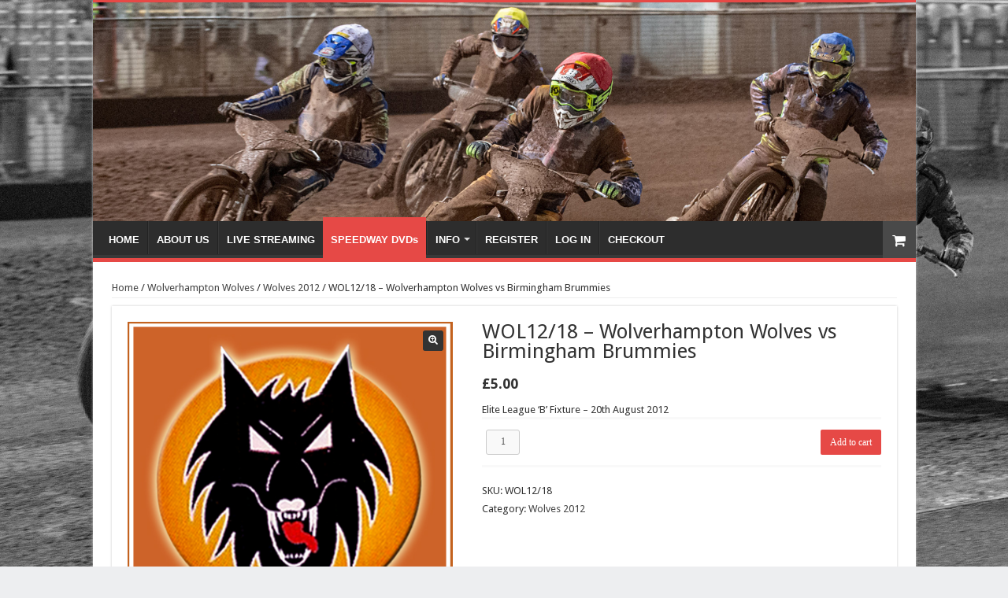

--- FILE ---
content_type: text/javascript
request_url: https://cleancutsports.com/wp-content/plugins/sportspress/assets/js/jquery.dataTables.min.js
body_size: 80855
content:
/*!
 DataTables 1.10.8
 ©2008-2015 SpryMedia Ltd - datatables.net/license
*/
(function(Fa,T,k){var S=function(g){function X(a){var b,c,d={};g.each(a,function(e){if((b=e.match(/^([^A-Z]+?)([A-Z])/))&&-1!=="a aa ai ao as b fn i m o s ".indexOf(b[1]+" "))c=e.replace(b[0],b[2].toLowerCase()),d[c]=e,"o"===b[1]&&X(a[e])});a._hungarianMap=d}function I(a,b,c){a._hungarianMap||X(a);var d;g.each(b,function(e){d=a._hungarianMap[e];if(d!==k&&(c||b[d]===k))"o"===d.charAt(0)?(b[d]||(b[d]={}),g.extend(!0,b[d],b[e]),I(a[d],b[d],c)):b[d]=b[e]})}function S(a){var b=m.defaults.oLanguage,c=a.sZeroRecords;
!a.sEmptyTable&&(c&&"No data available in table"===b.sEmptyTable)&&F(a,a,"sZeroRecords","sEmptyTable");!a.sLoadingRecords&&(c&&"Loading..."===b.sLoadingRecords)&&F(a,a,"sZeroRecords","sLoadingRecords");a.sInfoThousands&&(a.sThousands=a.sInfoThousands);(a=a.sDecimal)&&db(a)}function eb(a){B(a,"ordering","bSort");B(a,"orderMulti","bSortMulti");B(a,"orderClasses","bSortClasses");B(a,"orderCellsTop","bSortCellsTop");B(a,"order","aaSorting");B(a,"orderFixed","aaSortingFixed");B(a,"paging","bPaginate");
B(a,"pagingType","sPaginationType");B(a,"pageLength","iDisplayLength");B(a,"searching","bFilter");"boolean"===typeof a.sScrollX&&(a.sScrollX=a.sScrollX?"100%":"");if(a=a.aoSearchCols)for(var b=0,c=a.length;b<c;b++)a[b]&&I(m.models.oSearch,a[b])}function fb(a){B(a,"orderable","bSortable");B(a,"orderData","aDataSort");B(a,"orderSequence","asSorting");B(a,"orderDataType","sortDataType");var b=a.aDataSort;b&&!g.isArray(b)&&(a.aDataSort=[b])}function gb(a){var a=a.oBrowser,b=g("<div/>").css({position:"fixed",
top:0,left:0,height:1,width:1,overflow:"hidden"}).append(g("<div/>").css({position:"absolute",top:1,left:1,width:100,overflow:"scroll"}).append(g('<div class="test"/>').css({width:"100%",height:10}))).appendTo("body"),c=b.find(".test");a.bScrollOversize=100===c[0].offsetWidth;a.bScrollbarLeft=1!==Math.round(c.offset().left);a.bBounding=b[0].getBoundingClientRect().width?!0:!1;b.remove()}function hb(a,b,c,d,e,f){var h,i=!1;c!==k&&(h=c,i=!0);for(;d!==e;)a.hasOwnProperty(d)&&(h=i?b(h,a[d],d,a):a[d],
i=!0,d+=f);return h}function Ga(a,b){var c=m.defaults.column,d=a.aoColumns.length,c=g.extend({},m.models.oColumn,c,{nTh:b?b:T.createElement("th"),sTitle:c.sTitle?c.sTitle:b?b.innerHTML:"",aDataSort:c.aDataSort?c.aDataSort:[d],mData:c.mData?c.mData:d,idx:d});a.aoColumns.push(c);c=a.aoPreSearchCols;c[d]=g.extend({},m.models.oSearch,c[d]);ka(a,d,g(b).data())}function ka(a,b,c){var b=a.aoColumns[b],d=a.oClasses,e=g(b.nTh);if(!b.sWidthOrig){b.sWidthOrig=e.attr("width")||null;var f=(e.attr("style")||"").match(/width:\s*(\d+[pxem%]+)/);
f&&(b.sWidthOrig=f[1])}c!==k&&null!==c&&(fb(c),I(m.defaults.column,c),c.mDataProp!==k&&!c.mData&&(c.mData=c.mDataProp),c.sType&&(b._sManualType=c.sType),c.className&&!c.sClass&&(c.sClass=c.className),g.extend(b,c),F(b,c,"sWidth","sWidthOrig"),c.iDataSort!==k&&(b.aDataSort=[c.iDataSort]),F(b,c,"aDataSort"));var h=b.mData,i=P(h),j=b.mRender?P(b.mRender):null,c=function(a){return"string"===typeof a&&-1!==a.indexOf("@")};b._bAttrSrc=g.isPlainObject(h)&&(c(h.sort)||c(h.type)||c(h.filter));b.fnGetData=
function(a,b,c){var d=i(a,b,k,c);return j&&b?j(d,b,a,c):d};b.fnSetData=function(a,b,c){return Q(h)(a,b,c)};"number"!==typeof h&&(a._rowReadObject=!0);a.oFeatures.bSort||(b.bSortable=!1,e.addClass(d.sSortableNone));a=-1!==g.inArray("asc",b.asSorting);c=-1!==g.inArray("desc",b.asSorting);!b.bSortable||!a&&!c?(b.sSortingClass=d.sSortableNone,b.sSortingClassJUI=""):a&&!c?(b.sSortingClass=d.sSortableAsc,b.sSortingClassJUI=d.sSortJUIAscAllowed):!a&&c?(b.sSortingClass=d.sSortableDesc,b.sSortingClassJUI=
d.sSortJUIDescAllowed):(b.sSortingClass=d.sSortable,b.sSortingClassJUI=d.sSortJUI)}function Y(a){if(!1!==a.oFeatures.bAutoWidth){var b=a.aoColumns;Ha(a);for(var c=0,d=b.length;c<d;c++)b[c].nTh.style.width=b[c].sWidth}b=a.oScroll;(""!==b.sY||""!==b.sX)&&Z(a);w(a,null,"column-sizing",[a])}function la(a,b){var c=$(a,"bVisible");return"number"===typeof c[b]?c[b]:null}function aa(a,b){var c=$(a,"bVisible"),c=g.inArray(b,c);return-1!==c?c:null}function ba(a){return $(a,"bVisible").length}function $(a,b){var c=
[];g.map(a.aoColumns,function(a,e){a[b]&&c.push(e)});return c}function Ia(a){var b=a.aoColumns,c=a.aoData,d=m.ext.type.detect,e,f,h,i,j,g,l,r,q;e=0;for(f=b.length;e<f;e++)if(l=b[e],q=[],!l.sType&&l._sManualType)l.sType=l._sManualType;else if(!l.sType){h=0;for(i=d.length;h<i;h++){j=0;for(g=c.length;j<g;j++){q[j]===k&&(q[j]=y(a,j,e,"type"));r=d[h](q[j],a);if(!r&&h!==d.length-1)break;if("html"===r)break}if(r){l.sType=r;break}}l.sType||(l.sType="string")}}function ib(a,b,c,d){var e,f,h,i,j,n,l=a.aoColumns;
if(b)for(e=b.length-1;0<=e;e--){n=b[e];var r=n.targets!==k?n.targets:n.aTargets;g.isArray(r)||(r=[r]);f=0;for(h=r.length;f<h;f++)if("number"===typeof r[f]&&0<=r[f]){for(;l.length<=r[f];)Ga(a);d(r[f],n)}else if("number"===typeof r[f]&&0>r[f])d(l.length+r[f],n);else if("string"===typeof r[f]){i=0;for(j=l.length;i<j;i++)("_all"==r[f]||g(l[i].nTh).hasClass(r[f]))&&d(i,n)}}if(c){e=0;for(a=c.length;e<a;e++)d(e,c[e])}}function L(a,b,c,d){var e=a.aoData.length,f=g.extend(!0,{},m.models.oRow,{src:c?"dom":
"data",idx:e});f._aData=b;a.aoData.push(f);for(var h=a.aoColumns,i=0,j=h.length;i<j;i++)c&&Ja(a,e,i,y(a,e,i)),h[i].sType=null;a.aiDisplayMaster.push(e);b=a.rowIdFn(b);b!==k&&(a.aIds[b]=f);(c||!a.oFeatures.bDeferRender)&&Ka(a,e,c,d);return e}function ma(a,b){var c;b instanceof g||(b=g(b));return b.map(function(b,e){c=na(a,e);return L(a,c.data,e,c.cells)})}function y(a,b,c,d){var e=a.iDraw,f=a.aoColumns[c],h=a.aoData[b]._aData,i=f.sDefaultContent,c=f.fnGetData(h,d,{settings:a,row:b,col:c});if(c===k)return a.iDrawError!=
e&&null===i&&(J(a,0,"Requested unknown parameter "+("function"==typeof f.mData?"{function}":"'"+f.mData+"'")+" for row "+b,4),a.iDrawError=e),i;if((c===h||null===c)&&null!==i)c=i;else if("function"===typeof c)return c.call(h);return null===c&&"display"==d?"":c}function Ja(a,b,c,d){a.aoColumns[c].fnSetData(a.aoData[b]._aData,d,{settings:a,row:b,col:c})}function La(a){return g.map(a.match(/(\\.|[^\.])+/g)||[""],function(a){return a.replace(/\\./g,".")})}function P(a){if(g.isPlainObject(a)){var b={};
g.each(a,function(a,c){c&&(b[a]=P(c))});return function(a,c,f,h){var i=b[c]||b._;return i!==k?i(a,c,f,h):a}}if(null===a)return function(a){return a};if("function"===typeof a)return function(b,c,f,h){return a(b,c,f,h)};if("string"===typeof a&&(-1!==a.indexOf(".")||-1!==a.indexOf("[")||-1!==a.indexOf("("))){var c=function(a,b,f){var h,i;if(""!==f){i=La(f);for(var j=0,g=i.length;j<g;j++){f=i[j].match(ca);h=i[j].match(U);if(f){i[j]=i[j].replace(ca,"");""!==i[j]&&(a=a[i[j]]);h=[];i.splice(0,j+1);i=i.join(".");
j=0;for(g=a.length;j<g;j++)h.push(c(a[j],b,i));a=f[0].substring(1,f[0].length-1);a=""===a?h:h.join(a);break}else if(h){i[j]=i[j].replace(U,"");a=a[i[j]]();continue}if(null===a||a[i[j]]===k)return k;a=a[i[j]]}}return a};return function(b,e){return c(b,e,a)}}return function(b){return b[a]}}function Q(a){if(g.isPlainObject(a))return Q(a._);if(null===a)return function(){};if("function"===typeof a)return function(b,d,e){a(b,"set",d,e)};if("string"===typeof a&&(-1!==a.indexOf(".")||-1!==a.indexOf("[")||
-1!==a.indexOf("("))){var b=function(a,d,e){var e=La(e),f;f=e[e.length-1];for(var h,i,j=0,g=e.length-1;j<g;j++){h=e[j].match(ca);i=e[j].match(U);if(h){e[j]=e[j].replace(ca,"");a[e[j]]=[];f=e.slice();f.splice(0,j+1);h=f.join(".");i=0;for(g=d.length;i<g;i++)f={},b(f,d[i],h),a[e[j]].push(f);return}i&&(e[j]=e[j].replace(U,""),a=a[e[j]](d));if(null===a[e[j]]||a[e[j]]===k)a[e[j]]={};a=a[e[j]]}if(f.match(U))a[f.replace(U,"")](d);else a[f.replace(ca,"")]=d};return function(c,d){return b(c,d,a)}}return function(b,
d){b[a]=d}}function Ma(a){return D(a.aoData,"_aData")}function oa(a){a.aoData.length=0;a.aiDisplayMaster.length=0;a.aiDisplay.length=0}function pa(a,b,c){for(var d=-1,e=0,f=a.length;e<f;e++)a[e]==b?d=e:a[e]>b&&a[e]--; -1!=d&&c===k&&a.splice(d,1)}function da(a,b,c,d){var e=a.aoData[b],f,h=function(c,f){for(;c.childNodes.length;)c.removeChild(c.firstChild);c.innerHTML=y(a,b,f,"display")};if("dom"===c||(!c||"auto"===c)&&"dom"===e.src)e._aData=na(a,e,d,d===k?k:e._aData).data;else{var i=e.anCells;if(i)if(d!==
k)h(i[d],d);else{c=0;for(f=i.length;c<f;c++)h(i[c],c)}}e._aSortData=null;e._aFilterData=null;h=a.aoColumns;if(d!==k)h[d].sType=null;else{c=0;for(f=h.length;c<f;c++)h[c].sType=null;Na(a,e)}}function na(a,b,c,d){var e=[],f=b.firstChild,h,i,j=0,n,l=a.aoColumns,r=a._rowReadObject,d=d||r?{}:[],q=function(a,b){if("string"===typeof a){var c=a.indexOf("@");-1!==c&&(c=a.substring(c+1),Q(a)(d,b.getAttribute(c)))}},jb=function(a){if(c===k||c===j)i=l[j],n=g.trim(a.innerHTML),i&&i._bAttrSrc?(Q(i.mData._)(d,n),
q(i.mData.sort,a),q(i.mData.type,a),q(i.mData.filter,a)):r?(i._setter||(i._setter=Q(i.mData)),i._setter(d,n)):d[j]=n;j++};if(f)for(;f;){h=f.nodeName.toUpperCase();if("TD"==h||"TH"==h)jb(f),e.push(f);f=f.nextSibling}else{e=b.anCells;f=0;for(h=e.length;f<h;f++)jb(e[f])}(b=b.getAttribute("id"))&&Q(a.rowId)(d,b);return{data:d,cells:e}}function Ka(a,b,c,d){var e=a.aoData[b],f=e._aData,h=[],i,j,g,l,r;if(null===e.nTr){i=c||T.createElement("tr");e.nTr=i;e.anCells=h;i._DT_RowIndex=b;Na(a,e);l=0;for(r=a.aoColumns.length;l<
r;l++){g=a.aoColumns[l];j=c?d[l]:T.createElement(g.sCellType);h.push(j);if(!c||g.mRender||g.mData!==l)j.innerHTML=y(a,b,l,"display");g.sClass&&(j.className+=" "+g.sClass);g.bVisible&&!c?i.appendChild(j):!g.bVisible&&c&&j.parentNode.removeChild(j);g.fnCreatedCell&&g.fnCreatedCell.call(a.oInstance,j,y(a,b,l),f,b,l)}w(a,"aoRowCreatedCallback",null,[i,f,b])}e.nTr.setAttribute("role","row")}function Na(a,b){var c=b.nTr,d=b._aData;if(c){var e=a.rowIdFn(d);e&&(c.id=e);d.DT_RowClass&&(e=d.DT_RowClass.split(" "),
b.__rowc=b.__rowc?Oa(b.__rowc.concat(e)):e,g(c).removeClass(b.__rowc.join(" ")).addClass(d.DT_RowClass));d.DT_RowAttr&&g(c).attr(d.DT_RowAttr);d.DT_RowData&&g(c).data(d.DT_RowData)}}function kb(a){var b,c,d,e,f,h=a.nTHead,i=a.nTFoot,j=0===g("th, td",h).length,n=a.oClasses,l=a.aoColumns;j&&(e=g("<tr/>").appendTo(h));b=0;for(c=l.length;b<c;b++)f=l[b],d=g(f.nTh).addClass(f.sClass),j&&d.appendTo(e),a.oFeatures.bSort&&(d.addClass(f.sSortingClass),!1!==f.bSortable&&(d.attr("tabindex",a.iTabIndex).attr("aria-controls",
a.sTableId),Pa(a,f.nTh,b))),f.sTitle!=d[0].innerHTML&&d.html(f.sTitle),Qa(a,"header")(a,d,f,n);j&&ea(a.aoHeader,h);g(h).find(">tr").attr("role","row");g(h).find(">tr>th, >tr>td").addClass(n.sHeaderTH);g(i).find(">tr>th, >tr>td").addClass(n.sFooterTH);if(null!==i){a=a.aoFooter[0];b=0;for(c=a.length;b<c;b++)f=l[b],f.nTf=a[b].cell,f.sClass&&g(f.nTf).addClass(f.sClass)}}function fa(a,b,c){var d,e,f,h=[],i=[],j=a.aoColumns.length,n;if(b){c===k&&(c=!1);d=0;for(e=b.length;d<e;d++){h[d]=b[d].slice();h[d].nTr=
b[d].nTr;for(f=j-1;0<=f;f--)!a.aoColumns[f].bVisible&&!c&&h[d].splice(f,1);i.push([])}d=0;for(e=h.length;d<e;d++){if(a=h[d].nTr)for(;f=a.firstChild;)a.removeChild(f);f=0;for(b=h[d].length;f<b;f++)if(n=j=1,i[d][f]===k){a.appendChild(h[d][f].cell);for(i[d][f]=1;h[d+j]!==k&&h[d][f].cell==h[d+j][f].cell;)i[d+j][f]=1,j++;for(;h[d][f+n]!==k&&h[d][f].cell==h[d][f+n].cell;){for(c=0;c<j;c++)i[d+c][f+n]=1;n++}g(h[d][f].cell).attr("rowspan",j).attr("colspan",n)}}}}function M(a){var b=w(a,"aoPreDrawCallback",
"preDraw",[a]);if(-1!==g.inArray(!1,b))C(a,!1);else{var b=[],c=0,d=a.asStripeClasses,e=d.length,f=a.oLanguage,h=a.iInitDisplayStart,i="ssp"==z(a),j=a.aiDisplay;a.bDrawing=!0;h!==k&&-1!==h&&(a._iDisplayStart=i?h:h>=a.fnRecordsDisplay()?0:h,a.iInitDisplayStart=-1);var h=a._iDisplayStart,n=a.fnDisplayEnd();if(a.bDeferLoading)a.bDeferLoading=!1,a.iDraw++,C(a,!1);else if(i){if(!a.bDestroying&&!lb(a))return}else a.iDraw++;if(0!==j.length){f=i?a.aoData.length:n;for(i=i?0:h;i<f;i++){var l=j[i],r=a.aoData[l];
null===r.nTr&&Ka(a,l);l=r.nTr;if(0!==e){var q=d[c%e];r._sRowStripe!=q&&(g(l).removeClass(r._sRowStripe).addClass(q),r._sRowStripe=q)}w(a,"aoRowCallback",null,[l,r._aData,c,i]);b.push(l);c++}}else c=f.sZeroRecords,1==a.iDraw&&"ajax"==z(a)?c=f.sLoadingRecords:f.sEmptyTable&&0===a.fnRecordsTotal()&&(c=f.sEmptyTable),b[0]=g("<tr/>",{"class":e?d[0]:""}).append(g("<td />",{valign:"top",colSpan:ba(a),"class":a.oClasses.sRowEmpty}).html(c))[0];w(a,"aoHeaderCallback","header",[g(a.nTHead).children("tr")[0],
Ma(a),h,n,j]);w(a,"aoFooterCallback","footer",[g(a.nTFoot).children("tr")[0],Ma(a),h,n,j]);d=g(a.nTBody);d.children().detach();d.append(g(b));w(a,"aoDrawCallback","draw",[a]);a.bSorted=!1;a.bFiltered=!1;a.bDrawing=!1}}function R(a,b){var c=a.oFeatures,d=c.bFilter;c.bSort&&mb(a);d?ga(a,a.oPreviousSearch):a.aiDisplay=a.aiDisplayMaster.slice();!0!==b&&(a._iDisplayStart=0);a._drawHold=b;M(a);a._drawHold=!1}function nb(a){var b=a.oClasses,c=g(a.nTable),c=g("<div/>").insertBefore(c),d=a.oFeatures,e=g("<div/>",
{id:a.sTableId+"_wrapper","class":b.sWrapper+(a.nTFoot?"":" "+b.sNoFooter)});a.nHolding=c[0];a.nTableWrapper=e[0];a.nTableReinsertBefore=a.nTable.nextSibling;for(var f=a.sDom.split(""),h,i,j,n,l,r,q=0;q<f.length;q++){h=null;i=f[q];if("<"==i){j=g("<div/>")[0];n=f[q+1];if("'"==n||'"'==n){l="";for(r=2;f[q+r]!=n;)l+=f[q+r],r++;"H"==l?l=b.sJUIHeader:"F"==l&&(l=b.sJUIFooter);-1!=l.indexOf(".")?(n=l.split("."),j.id=n[0].substr(1,n[0].length-1),j.className=n[1]):"#"==l.charAt(0)?j.id=l.substr(1,l.length-
1):j.className=l;q+=r}e.append(j);e=g(j)}else if(">"==i)e=e.parent();else if("l"==i&&d.bPaginate&&d.bLengthChange)h=ob(a);else if("f"==i&&d.bFilter)h=pb(a);else if("r"==i&&d.bProcessing)h=qb(a);else if("t"==i)h=rb(a);else if("i"==i&&d.bInfo)h=sb(a);else if("p"==i&&d.bPaginate)h=tb(a);else if(0!==m.ext.feature.length){j=m.ext.feature;r=0;for(n=j.length;r<n;r++)if(i==j[r].cFeature){h=j[r].fnInit(a);break}}h&&(j=a.aanFeatures,j[i]||(j[i]=[]),j[i].push(h),e.append(h))}c.replaceWith(e);a.nHolding=null}
function ea(a,b){var c=g(b).children("tr"),d,e,f,h,i,j,n,l,r,q;a.splice(0,a.length);f=0;for(j=c.length;f<j;f++)a.push([]);f=0;for(j=c.length;f<j;f++){d=c[f];for(e=d.firstChild;e;){if("TD"==e.nodeName.toUpperCase()||"TH"==e.nodeName.toUpperCase()){l=1*e.getAttribute("colspan");r=1*e.getAttribute("rowspan");l=!l||0===l||1===l?1:l;r=!r||0===r||1===r?1:r;h=0;for(i=a[f];i[h];)h++;n=h;q=1===l?!0:!1;for(i=0;i<l;i++)for(h=0;h<r;h++)a[f+h][n+i]={cell:e,unique:q},a[f+h].nTr=d}e=e.nextSibling}}}function qa(a,
b,c){var d=[];c||(c=a.aoHeader,b&&(c=[],ea(c,b)));for(var b=0,e=c.length;b<e;b++)for(var f=0,h=c[b].length;f<h;f++)if(c[b][f].unique&&(!d[f]||!a.bSortCellsTop))d[f]=c[b][f].cell;return d}function ra(a,b,c){w(a,"aoServerParams","serverParams",[b]);if(b&&g.isArray(b)){var d={},e=/(.*?)\[\]$/;g.each(b,function(a,b){var c=b.name.match(e);c?(c=c[0],d[c]||(d[c]=[]),d[c].push(b.value)):d[b.name]=b.value});b=d}var f,h=a.ajax,i=a.oInstance,j=function(b){w(a,null,"xhr",[a,b,a.jqXHR]);c(b)};if(g.isPlainObject(h)&&
h.data){f=h.data;var n=g.isFunction(f)?f(b,a):f,b=g.isFunction(f)&&n?n:g.extend(!0,b,n);delete h.data}n={data:b,success:function(b){var c=b.error||b.sError;c&&J(a,0,c);a.json=b;j(b)},dataType:"json",cache:!1,type:a.sServerMethod,error:function(b,c){var f=w(a,null,"xhr",[a,null,a.jqXHR]);-1===g.inArray(!0,f)&&("parsererror"==c?J(a,0,"Invalid JSON response",1):4===b.readyState&&J(a,0,"Ajax error",7));C(a,!1)}};a.oAjaxData=b;w(a,null,"preXhr",[a,b]);a.fnServerData?a.fnServerData.call(i,a.sAjaxSource,
g.map(b,function(a,b){return{name:b,value:a}}),j,a):a.sAjaxSource||"string"===typeof h?a.jqXHR=g.ajax(g.extend(n,{url:h||a.sAjaxSource})):g.isFunction(h)?a.jqXHR=h.call(i,b,j,a):(a.jqXHR=g.ajax(g.extend(n,h)),h.data=f)}function lb(a){return a.bAjaxDataGet?(a.iDraw++,C(a,!0),ra(a,ub(a),function(b){vb(a,b)}),!1):!0}function ub(a){var b=a.aoColumns,c=b.length,d=a.oFeatures,e=a.oPreviousSearch,f=a.aoPreSearchCols,h,i=[],j,n,l,r=V(a);h=a._iDisplayStart;j=!1!==d.bPaginate?a._iDisplayLength:-1;var q=function(a,
b){i.push({name:a,value:b})};q("sEcho",a.iDraw);q("iColumns",c);q("sColumns",D(b,"sName").join(","));q("iDisplayStart",h);q("iDisplayLength",j);var k={draw:a.iDraw,columns:[],order:[],start:h,length:j,search:{value:e.sSearch,regex:e.bRegex}};for(h=0;h<c;h++)n=b[h],l=f[h],j="function"==typeof n.mData?"function":n.mData,k.columns.push({data:j,name:n.sName,searchable:n.bSearchable,orderable:n.bSortable,search:{value:l.sSearch,regex:l.bRegex}}),q("mDataProp_"+h,j),d.bFilter&&(q("sSearch_"+h,l.sSearch),
q("bRegex_"+h,l.bRegex),q("bSearchable_"+h,n.bSearchable)),d.bSort&&q("bSortable_"+h,n.bSortable);d.bFilter&&(q("sSearch",e.sSearch),q("bRegex",e.bRegex));d.bSort&&(g.each(r,function(a,b){k.order.push({column:b.col,dir:b.dir});q("iSortCol_"+a,b.col);q("sSortDir_"+a,b.dir)}),q("iSortingCols",r.length));b=m.ext.legacy.ajax;return null===b?a.sAjaxSource?i:k:b?i:k}function vb(a,b){var c=sa(a,b),d=b.sEcho!==k?b.sEcho:b.draw,e=b.iTotalRecords!==k?b.iTotalRecords:b.recordsTotal,f=b.iTotalDisplayRecords!==
k?b.iTotalDisplayRecords:b.recordsFiltered;if(d){if(1*d<a.iDraw)return;a.iDraw=1*d}oa(a);a._iRecordsTotal=parseInt(e,10);a._iRecordsDisplay=parseInt(f,10);d=0;for(e=c.length;d<e;d++)L(a,c[d]);a.aiDisplay=a.aiDisplayMaster.slice();a.bAjaxDataGet=!1;M(a);a._bInitComplete||ta(a,b);a.bAjaxDataGet=!0;C(a,!1)}function sa(a,b){var c=g.isPlainObject(a.ajax)&&a.ajax.dataSrc!==k?a.ajax.dataSrc:a.sAjaxDataProp;return"data"===c?b.aaData||b[c]:""!==c?P(c)(b):b}function pb(a){var b=a.oClasses,c=a.sTableId,d=a.oLanguage,
e=a.oPreviousSearch,f=a.aanFeatures,h='<input type="search" class="'+b.sFilterInput+'"/>',i=d.sSearch,i=i.match(/_INPUT_/)?i.replace("_INPUT_",h):i+h,b=g("<div/>",{id:!f.f?c+"_filter":null,"class":b.sFilter}).append(g("<label/>").append(i)),f=function(){var b=!this.value?"":this.value;b!=e.sSearch&&(ga(a,{sSearch:b,bRegex:e.bRegex,bSmart:e.bSmart,bCaseInsensitive:e.bCaseInsensitive}),a._iDisplayStart=0,M(a))},h=null!==a.searchDelay?a.searchDelay:"ssp"===z(a)?400:0,j=g("input",b).val(e.sSearch).attr("placeholder",
d.sSearchPlaceholder).bind("keyup.DT search.DT input.DT paste.DT cut.DT",h?ua(f,h):f).bind("keypress.DT",function(a){if(13==a.keyCode)return!1}).attr("aria-controls",c);g(a.nTable).on("search.dt.DT",function(b,c){if(a===c)try{j[0]!==T.activeElement&&j.val(e.sSearch)}catch(f){}});return b[0]}function ga(a,b,c){var d=a.oPreviousSearch,e=a.aoPreSearchCols,f=function(a){d.sSearch=a.sSearch;d.bRegex=a.bRegex;d.bSmart=a.bSmart;d.bCaseInsensitive=a.bCaseInsensitive};Ia(a);if("ssp"!=z(a)){wb(a,b.sSearch,
c,b.bEscapeRegex!==k?!b.bEscapeRegex:b.bRegex,b.bSmart,b.bCaseInsensitive);f(b);for(b=0;b<e.length;b++)xb(a,e[b].sSearch,b,e[b].bEscapeRegex!==k?!e[b].bEscapeRegex:e[b].bRegex,e[b].bSmart,e[b].bCaseInsensitive);yb(a)}else f(b);a.bFiltered=!0;w(a,null,"search",[a])}function yb(a){for(var b=m.ext.search,c=a.aiDisplay,d,e,f=0,h=b.length;f<h;f++){for(var i=[],j=0,g=c.length;j<g;j++)e=c[j],d=a.aoData[e],b[f](a,d._aFilterData,e,d._aData,j)&&i.push(e);c.length=0;c.push.apply(c,i)}}function xb(a,b,c,d,e,
f){if(""!==b)for(var h=a.aiDisplay,d=Ra(b,d,e,f),e=h.length-1;0<=e;e--)b=a.aoData[h[e]]._aFilterData[c],d.test(b)||h.splice(e,1)}function wb(a,b,c,d,e,f){var d=Ra(b,d,e,f),e=a.oPreviousSearch.sSearch,f=a.aiDisplayMaster,h;0!==m.ext.search.length&&(c=!0);h=zb(a);if(0>=b.length)a.aiDisplay=f.slice();else{if(h||c||e.length>b.length||0!==b.indexOf(e)||a.bSorted)a.aiDisplay=f.slice();b=a.aiDisplay;for(c=b.length-1;0<=c;c--)d.test(a.aoData[b[c]]._sFilterRow)||b.splice(c,1)}}function Ra(a,b,c,d){a=b?a:va(a);
c&&(a="^(?=.*?"+g.map(a.match(/"[^"]+"|[^ ]+/g)||[""],function(a){if('"'===a.charAt(0))var b=a.match(/^"(.*)"$/),a=b?b[1]:a;return a.replace('"',"")}).join(")(?=.*?")+").*$");return RegExp(a,d?"i":"")}function va(a){return a.replace(Zb,"\\$1")}function zb(a){var b=a.aoColumns,c,d,e,f,h,i,j,g,l=m.ext.type.search;c=!1;d=0;for(f=a.aoData.length;d<f;d++)if(g=a.aoData[d],!g._aFilterData){i=[];e=0;for(h=b.length;e<h;e++)c=b[e],c.bSearchable?(j=y(a,d,e,"filter"),l[c.sType]&&(j=l[c.sType](j)),null===j&&(j=
""),"string"!==typeof j&&j.toString&&(j=j.toString())):j="",j.indexOf&&-1!==j.indexOf("&")&&(wa.innerHTML=j,j=$b?wa.textContent:wa.innerText),j.replace&&(j=j.replace(/[\r\n]/g,"")),i.push(j);g._aFilterData=i;g._sFilterRow=i.join("  ");c=!0}return c}function Ab(a){return{search:a.sSearch,smart:a.bSmart,regex:a.bRegex,caseInsensitive:a.bCaseInsensitive}}function Bb(a){return{sSearch:a.search,bSmart:a.smart,bRegex:a.regex,bCaseInsensitive:a.caseInsensitive}}function sb(a){var b=a.sTableId,c=a.aanFeatures.i,
d=g("<div/>",{"class":a.oClasses.sInfo,id:!c?b+"_info":null});c||(a.aoDrawCallback.push({fn:Cb,sName:"information"}),d.attr("role","status").attr("aria-live","polite"),g(a.nTable).attr("aria-describedby",b+"_info"));return d[0]}function Cb(a){var b=a.aanFeatures.i;if(0!==b.length){var c=a.oLanguage,d=a._iDisplayStart+1,e=a.fnDisplayEnd(),f=a.fnRecordsTotal(),h=a.fnRecordsDisplay(),i=h?c.sInfo:c.sInfoEmpty;h!==f&&(i+=" "+c.sInfoFiltered);i+=c.sInfoPostFix;i=Db(a,i);c=c.fnInfoCallback;null!==c&&(i=
c.call(a.oInstance,a,d,e,f,h,i));g(b).html(i)}}function Db(a,b){var c=a.fnFormatNumber,d=a._iDisplayStart+1,e=a._iDisplayLength,f=a.fnRecordsDisplay(),h=-1===e;return b.replace(/_START_/g,c.call(a,d)).replace(/_END_/g,c.call(a,a.fnDisplayEnd())).replace(/_MAX_/g,c.call(a,a.fnRecordsTotal())).replace(/_TOTAL_/g,c.call(a,f)).replace(/_PAGE_/g,c.call(a,h?1:Math.ceil(d/e))).replace(/_PAGES_/g,c.call(a,h?1:Math.ceil(f/e)))}function ha(a){var b,c,d=a.iInitDisplayStart,e=a.aoColumns,f;c=a.oFeatures;var h=
a.bDeferLoading;if(a.bInitialised){nb(a);kb(a);fa(a,a.aoHeader);fa(a,a.aoFooter);C(a,!0);c.bAutoWidth&&Ha(a);b=0;for(c=e.length;b<c;b++)f=e[b],f.sWidth&&(f.nTh.style.width=u(f.sWidth));w(a,null,"preInit",[a]);R(a);e=z(a);if("ssp"!=e||h)"ajax"==e?ra(a,[],function(c){var f=sa(a,c);for(b=0;b<f.length;b++)L(a,f[b]);a.iInitDisplayStart=d;R(a);C(a,!1);ta(a,c)},a):(C(a,!1),ta(a))}else setTimeout(function(){ha(a)},200)}function ta(a,b){a._bInitComplete=!0;(b||a.oInit.aaData)&&Y(a);w(a,"aoInitComplete","init",
[a,b])}function Sa(a,b){var c=parseInt(b,10);a._iDisplayLength=c;Ta(a);w(a,null,"length",[a,c])}function ob(a){for(var b=a.oClasses,c=a.sTableId,d=a.aLengthMenu,e=g.isArray(d[0]),f=e?d[0]:d,d=e?d[1]:d,e=g("<select/>",{name:c+"_length","aria-controls":c,"class":b.sLengthSelect}),h=0,i=f.length;h<i;h++)e[0][h]=new Option(d[h],f[h]);var j=g("<div><label/></div>").addClass(b.sLength);a.aanFeatures.l||(j[0].id=c+"_length");j.children().append(a.oLanguage.sLengthMenu.replace("_MENU_",e[0].outerHTML));g("select",
j).val(a._iDisplayLength).bind("change.DT",function(){Sa(a,g(this).val());M(a)});g(a.nTable).bind("length.dt.DT",function(b,c,f){a===c&&g("select",j).val(f)});return j[0]}function tb(a){var b=a.sPaginationType,c=m.ext.pager[b],d="function"===typeof c,e=function(a){M(a)},b=g("<div/>").addClass(a.oClasses.sPaging+b)[0],f=a.aanFeatures;d||c.fnInit(a,b,e);f.p||(b.id=a.sTableId+"_paginate",a.aoDrawCallback.push({fn:function(a){if(d){var b=a._iDisplayStart,g=a._iDisplayLength,n=a.fnRecordsDisplay(),l=-1===
g,b=l?0:Math.ceil(b/g),g=l?1:Math.ceil(n/g),n=c(b,g),k,l=0;for(k=f.p.length;l<k;l++)Qa(a,"pageButton")(a,f.p[l],l,n,b,g)}else c.fnUpdate(a,e)},sName:"pagination"}));return b}function Ua(a,b,c){var d=a._iDisplayStart,e=a._iDisplayLength,f=a.fnRecordsDisplay();0===f||-1===e?d=0:"number"===typeof b?(d=b*e,d>f&&(d=0)):"first"==b?d=0:"previous"==b?(d=0<=e?d-e:0,0>d&&(d=0)):"next"==b?d+e<f&&(d+=e):"last"==b?d=Math.floor((f-1)/e)*e:J(a,0,"Unknown paging action: "+b,5);b=a._iDisplayStart!==d;a._iDisplayStart=
d;b&&(w(a,null,"page",[a]),c&&M(a));return b}function qb(a){return g("<div/>",{id:!a.aanFeatures.r?a.sTableId+"_processing":null,"class":a.oClasses.sProcessing}).html(a.oLanguage.sProcessing).insertBefore(a.nTable)[0]}function C(a,b){a.oFeatures.bProcessing&&g(a.aanFeatures.r).css("display",b?"block":"none");w(a,null,"processing",[a,b])}function rb(a){var b=g(a.nTable);b.attr("role","grid");var c=a.oScroll;if(""===c.sX&&""===c.sY)return a.nTable;var d=c.sX,e=c.sY,f=a.oClasses,h=b.children("caption"),
i=h.length?h[0]._captionSide:null,j=g(b[0].cloneNode(!1)),n=g(b[0].cloneNode(!1)),l=b.children("tfoot");c.sX&&"100%"===b.attr("width")&&b.removeAttr("width");l.length||(l=null);j=g("<div/>",{"class":f.sScrollWrapper}).append(g("<div/>",{"class":f.sScrollHead}).css({overflow:"hidden",position:"relative",border:0,width:d?!d?null:u(d):"100%"}).append(g("<div/>",{"class":f.sScrollHeadInner}).css({"box-sizing":"content-box",width:c.sXInner||"100%"}).append(j.removeAttr("id").css("margin-left",0).append("top"===
i?h:null).append(b.children("thead"))))).append(g("<div/>",{"class":f.sScrollBody}).css({position:"relative",overflow:"auto",width:!d?null:u(d)}).append(b));l&&j.append(g("<div/>",{"class":f.sScrollFoot}).css({overflow:"hidden",border:0,width:d?!d?null:u(d):"100%"}).append(g("<div/>",{"class":f.sScrollFootInner}).append(n.removeAttr("id").css("margin-left",0).append("bottom"===i?h:null).append(b.children("tfoot")))));var b=j.children(),k=b[0],f=b[1],q=l?b[2]:null;if(d)g(f).on("scroll.DT",function(){var a=
this.scrollLeft;k.scrollLeft=a;l&&(q.scrollLeft=a)});g(f).css(e&&c.bCollapse?"max-height":"height",e);a.nScrollHead=k;a.nScrollBody=f;a.nScrollFoot=q;a.aoDrawCallback.push({fn:Z,sName:"scrolling"});return j[0]}function Z(a){var b=a.oScroll,c=b.sX,d=b.sXInner,e=b.sY,b=b.iBarWidth,f=g(a.nScrollHead),h=f[0].style,i=f.children("div"),j=i[0].style,n=i.children("table"),i=a.nScrollBody,l=g(i),k=i.style,q=g(a.nScrollFoot).children("div"),m=q.children("table"),o=g(a.nTHead),E=g(a.nTable),p=E[0],t=p.style,
N=a.nTFoot?g(a.nTFoot):null,Eb=a.oBrowser,w=Eb.bScrollOversize,s,v,O,x,y=[],z=[],A=[],B,C=function(a){a=a.style;a.paddingTop="0";a.paddingBottom="0";a.borderTopWidth="0";a.borderBottomWidth="0";a.height=0};E.children("thead, tfoot").remove();x=o.clone().prependTo(E);o=o.find("tr");v=x.find("tr");x.find("th, td").removeAttr("tabindex");N&&(O=N.clone().prependTo(E),s=N.find("tr"),O=O.find("tr"));c||(k.width="100%",f[0].style.width="100%");g.each(qa(a,x),function(b,c){B=la(a,b);c.style.width=a.aoColumns[B].sWidth});
N&&H(function(a){a.style.width=""},O);f=E.outerWidth();if(""===c){t.width="100%";if(w&&(E.find("tbody").height()>i.offsetHeight||"scroll"==l.css("overflow-y")))t.width=u(E.outerWidth()-b);f=E.outerWidth()}else""!==d&&(t.width=u(d),f=E.outerWidth());H(C,v);H(function(a){A.push(a.innerHTML);y.push(u(g(a).css("width")))},v);H(function(a,b){a.style.width=y[b]},o);g(v).height(0);N&&(H(C,O),H(function(a){z.push(u(g(a).css("width")))},O),H(function(a,b){a.style.width=z[b]},s),g(O).height(0));H(function(a,
b){a.innerHTML='<div class="dataTables_sizing" style="height:0;overflow:hidden;">'+A[b]+"</div>";a.style.width=y[b]},v);N&&H(function(a,b){a.innerHTML="";a.style.width=z[b]},O);if(E.outerWidth()<f){s=i.scrollHeight>i.offsetHeight||"scroll"==l.css("overflow-y")?f+b:f;if(w&&(i.scrollHeight>i.offsetHeight||"scroll"==l.css("overflow-y")))t.width=u(s-b);(""===c||""!==d)&&J(a,1,"Possible column misalignment",6)}else s="100%";k.width=u(s);h.width=u(s);N&&(a.nScrollFoot.style.width=u(s));!e&&w&&(k.height=
u(p.offsetHeight+b));c=E.outerWidth();n[0].style.width=u(c);j.width=u(c);d=E.height()>i.clientHeight||"scroll"==l.css("overflow-y");e="padding"+(Eb.bScrollbarLeft?"Left":"Right");j[e]=d?b+"px":"0px";N&&(m[0].style.width=u(c),q[0].style.width=u(c),q[0].style[e]=d?b+"px":"0px");l.scroll();if((a.bSorted||a.bFiltered)&&!a._drawHold)i.scrollTop=0}function H(a,b,c){for(var d=0,e=0,f=b.length,h,i;e<f;){h=b[e].firstChild;for(i=c?c[e].firstChild:null;h;)1===h.nodeType&&(c?a(h,i,d):a(h,d),d++),h=h.nextSibling,
i=c?i.nextSibling:null;e++}}function Ha(a){var b=a.nTable,c=a.aoColumns,d=a.oScroll,e=d.sY,f=d.sX,h=d.sXInner,i=c.length,j=$(a,"bVisible"),n=g("th",a.nTHead),l=b.getAttribute("width"),k=b.parentNode,q=!1,m,o,p;p=a.oBrowser;d=p.bScrollOversize;(m=b.style.width)&&-1!==m.indexOf("%")&&(l=m);for(m=0;m<j.length;m++)o=c[j[m]],null!==o.sWidth&&(o.sWidth=Fb(o.sWidthOrig,k),q=!0);if(d||!q&&!f&&!e&&i==ba(a)&&i==n.length)for(m=0;m<i;m++)c[m].sWidth=u(n.eq(m).width());else{i=g(b).clone().css("visibility","hidden").removeAttr("id");
i.find("tbody tr").remove();var t=g("<tr/>").appendTo(i.find("tbody"));i.find("thead, tfoot").remove();i.append(g(a.nTHead).clone()).append(g(a.nTFoot).clone());i.find("tfoot th, tfoot td").css("width","");n=qa(a,i.find("thead")[0]);for(m=0;m<j.length;m++)o=c[j[m]],n[m].style.width=null!==o.sWidthOrig&&""!==o.sWidthOrig?u(o.sWidthOrig):"";if(a.aoData.length)for(m=0;m<j.length;m++)q=j[m],o=c[q],g(Gb(a,q)).clone(!1).append(o.sContentPadding).appendTo(t);q=g("<div/>").css(f||e?{position:"absolute",top:0,
left:0,height:1,right:0,overflow:"hidden"}:{}).append(i).appendTo(k);f&&h?i.width(h):f?(i.css("width","auto"),i.width()<k.clientWidth&&i.width(k.clientWidth)):e?i.width(k.clientWidth):l&&i.width(l);if(f){for(m=h=0;m<j.length;m++)o=c[j[m]],e=p.bBounding?n[m].getBoundingClientRect().width:g(n[m]).outerWidth(),h+=null===o.sWidthOrig?e:parseInt(o.sWidth,10)+e-g(n[m]).width();i.width(u(h));b.style.width=u(h)}for(m=0;m<j.length;m++)if(o=c[j[m]],p=g(n[m]).width())o.sWidth=u(p);b.style.width=u(i.css("width"));
q.remove()}l&&(b.style.width=u(l));if((l||f)&&!a._reszEvt)b=function(){g(Fa).bind("resize.DT-"+a.sInstance,ua(function(){Y(a)}))},d?setTimeout(b,1E3):b(),a._reszEvt=!0}function ua(a,b){var c=b!==k?b:200,d,e;return function(){var b=this,h=+new Date,i=arguments;d&&h<d+c?(clearTimeout(e),e=setTimeout(function(){d=k;a.apply(b,i)},c)):(d=h,a.apply(b,i))}}function Fb(a,b){if(!a)return 0;var c=g("<div/>").css("width",u(a)).appendTo(b||T.body),d=c[0].offsetWidth;c.remove();return d}function Gb(a,b){var c=
Hb(a,b);if(0>c)return null;var d=a.aoData[c];return!d.nTr?g("<td/>").html(y(a,c,b,"display"))[0]:d.anCells[b]}function Hb(a,b){for(var c,d=-1,e=-1,f=0,h=a.aoData.length;f<h;f++)c=y(a,f,b,"display")+"",c=c.replace(ac,""),c.length>d&&(d=c.length,e=f);return e}function u(a){return null===a?"0px":"number"==typeof a?0>a?"0px":a+"px":a.match(/\d$/)?a+"px":a}function Ib(){var a=m.__scrollbarWidth;if(a===k){var b=g("<p/>").css({position:"absolute",top:0,left:0,width:"100%",height:150,padding:0,overflow:"scroll",
visibility:"hidden"}).appendTo("body"),a=b[0].offsetWidth-b[0].clientWidth;m.__scrollbarWidth=a;b.remove()}return a}function V(a){var b,c,d=[],e=a.aoColumns,f,h,i,j;b=a.aaSortingFixed;c=g.isPlainObject(b);var n=[];f=function(a){a.length&&!g.isArray(a[0])?n.push(a):n.push.apply(n,a)};g.isArray(b)&&f(b);c&&b.pre&&f(b.pre);f(a.aaSorting);c&&b.post&&f(b.post);for(a=0;a<n.length;a++){j=n[a][0];f=e[j].aDataSort;b=0;for(c=f.length;b<c;b++)h=f[b],i=e[h].sType||"string",n[a]._idx===k&&(n[a]._idx=g.inArray(n[a][1],
e[h].asSorting)),d.push({src:j,col:h,dir:n[a][1],index:n[a]._idx,type:i,formatter:m.ext.type.order[i+"-pre"]})}return d}function mb(a){var b,c,d=[],e=m.ext.type.order,f=a.aoData,h=0,i,g=a.aiDisplayMaster,n;Ia(a);n=V(a);b=0;for(c=n.length;b<c;b++)i=n[b],i.formatter&&h++,Jb(a,i.col);if("ssp"!=z(a)&&0!==n.length){b=0;for(c=g.length;b<c;b++)d[g[b]]=b;h===n.length?g.sort(function(a,b){var c,e,h,i,g=n.length,j=f[a]._aSortData,k=f[b]._aSortData;for(h=0;h<g;h++)if(i=n[h],c=j[i.col],e=k[i.col],c=c<e?-1:c>
e?1:0,0!==c)return"asc"===i.dir?c:-c;c=d[a];e=d[b];return c<e?-1:c>e?1:0}):g.sort(function(a,b){var c,h,i,g,j=n.length,k=f[a]._aSortData,m=f[b]._aSortData;for(i=0;i<j;i++)if(g=n[i],c=k[g.col],h=m[g.col],g=e[g.type+"-"+g.dir]||e["string-"+g.dir],c=g(c,h),0!==c)return c;c=d[a];h=d[b];return c<h?-1:c>h?1:0})}a.bSorted=!0}function Kb(a){for(var b,c,d=a.aoColumns,e=V(a),a=a.oLanguage.oAria,f=0,h=d.length;f<h;f++){c=d[f];var i=c.asSorting;b=c.sTitle.replace(/<.*?>/g,"");var g=c.nTh;g.removeAttribute("aria-sort");
c.bSortable&&(0<e.length&&e[0].col==f?(g.setAttribute("aria-sort","asc"==e[0].dir?"ascending":"descending"),c=i[e[0].index+1]||i[0]):c=i[0],b+="asc"===c?a.sSortAscending:a.sSortDescending);g.setAttribute("aria-label",b)}}function Va(a,b,c,d){var e=a.aaSorting,f=a.aoColumns[b].asSorting,h=function(a,b){var c=a._idx;c===k&&(c=g.inArray(a[1],f));return c+1<f.length?c+1:b?null:0};"number"===typeof e[0]&&(e=a.aaSorting=[e]);c&&a.oFeatures.bSortMulti?(c=g.inArray(b,D(e,"0")),-1!==c?(b=h(e[c],!0),null===
b&&1===e.length&&(b=0),null===b?e.splice(c,1):(e[c][1]=f[b],e[c]._idx=b)):(e.push([b,f[0],0]),e[e.length-1]._idx=0)):e.length&&e[0][0]==b?(b=h(e[0]),e.length=1,e[0][1]=f[b],e[0]._idx=b):(e.length=0,e.push([b,f[0]]),e[0]._idx=0);R(a);"function"==typeof d&&d(a)}function Pa(a,b,c,d){var e=a.aoColumns[c];Wa(b,{},function(b){!1!==e.bSortable&&(a.oFeatures.bProcessing?(C(a,!0),setTimeout(function(){Va(a,c,b.shiftKey,d);"ssp"!==z(a)&&C(a,!1)},0)):Va(a,c,b.shiftKey,d))})}function xa(a){var b=a.aLastSort,
c=a.oClasses.sSortColumn,d=V(a),e=a.oFeatures,f,h;if(e.bSort&&e.bSortClasses){e=0;for(f=b.length;e<f;e++)h=b[e].src,g(D(a.aoData,"anCells",h)).removeClass(c+(2>e?e+1:3));e=0;for(f=d.length;e<f;e++)h=d[e].src,g(D(a.aoData,"anCells",h)).addClass(c+(2>e?e+1:3))}a.aLastSort=d}function Jb(a,b){var c=a.aoColumns[b],d=m.ext.order[c.sSortDataType],e;d&&(e=d.call(a.oInstance,a,b,aa(a,b)));for(var f,h=m.ext.type.order[c.sType+"-pre"],i=0,g=a.aoData.length;i<g;i++)if(c=a.aoData[i],c._aSortData||(c._aSortData=
[]),!c._aSortData[b]||d)f=d?e[i]:y(a,i,b,"sort"),c._aSortData[b]=h?h(f):f}function ya(a){if(a.oFeatures.bStateSave&&!a.bDestroying){var b={time:+new Date,start:a._iDisplayStart,length:a._iDisplayLength,order:g.extend(!0,[],a.aaSorting),search:Ab(a.oPreviousSearch),columns:g.map(a.aoColumns,function(b,d){return{visible:b.bVisible,search:Ab(a.aoPreSearchCols[d])}})};w(a,"aoStateSaveParams","stateSaveParams",[a,b]);a.oSavedState=b;a.fnStateSaveCallback.call(a.oInstance,a,b)}}function Lb(a){var b,c,d=
a.aoColumns;if(a.oFeatures.bStateSave){var e=a.fnStateLoadCallback.call(a.oInstance,a);if(e&&e.time&&(b=w(a,"aoStateLoadParams","stateLoadParams",[a,e]),-1===g.inArray(!1,b)&&(b=a.iStateDuration,!(0<b&&e.time<+new Date-1E3*b)&&d.length===e.columns.length))){a.oLoadedState=g.extend(!0,{},e);e.start!==k&&(a._iDisplayStart=e.start,a.iInitDisplayStart=e.start);e.length!==k&&(a._iDisplayLength=e.length);e.order!==k&&(a.aaSorting=[],g.each(e.order,function(b,c){a.aaSorting.push(c[0]>=d.length?[0,c[1]]:
c)}));e.search!==k&&g.extend(a.oPreviousSearch,Bb(e.search));b=0;for(c=e.columns.length;b<c;b++){var f=e.columns[b];f.visible!==k&&(d[b].bVisible=f.visible);f.search!==k&&g.extend(a.aoPreSearchCols[b],Bb(f.search))}w(a,"aoStateLoaded","stateLoaded",[a,e])}}}function za(a){var b=m.settings,a=g.inArray(a,D(b,"nTable"));return-1!==a?b[a]:null}function J(a,b,c,d){c="DataTables warning: "+(a?"table id="+a.sTableId+" - ":"")+c;d&&(c+=". For more information about this error, please see http://datatables.net/tn/"+
d);if(b)Fa.console&&console.log&&console.log(c);else if(b=m.ext,b=b.sErrMode||b.errMode,a&&w(a,null,"error",[a,d,c]),"alert"==b)alert(c);else{if("throw"==b)throw Error(c);"function"==typeof b&&b(a,d,c)}}function F(a,b,c,d){g.isArray(c)?g.each(c,function(c,f){g.isArray(f)?F(a,b,f[0],f[1]):F(a,b,f)}):(d===k&&(d=c),b[c]!==k&&(a[d]=b[c]))}function Mb(a,b,c){var d,e;for(e in b)b.hasOwnProperty(e)&&(d=b[e],g.isPlainObject(d)?(g.isPlainObject(a[e])||(a[e]={}),g.extend(!0,a[e],d)):a[e]=c&&"data"!==e&&"aaData"!==
e&&g.isArray(d)?d.slice():d);return a}function Wa(a,b,c){g(a).bind("click.DT",b,function(b){a.blur();c(b)}).bind("keypress.DT",b,function(a){13===a.which&&(a.preventDefault(),c(a))}).bind("selectstart.DT",function(){return!1})}function A(a,b,c,d){c&&a[b].push({fn:c,sName:d})}function w(a,b,c,d){var e=[];b&&(e=g.map(a[b].slice().reverse(),function(b){return b.fn.apply(a.oInstance,d)}));null!==c&&(b=g.Event(c+".dt"),g(a.nTable).trigger(b,d),e.push(b.result));return e}function Ta(a){var b=a._iDisplayStart,
c=a.fnDisplayEnd(),d=a._iDisplayLength;b>=c&&(b=c-d);b-=b%d;if(-1===d||0>b)b=0;a._iDisplayStart=b}function Qa(a,b){var c=a.renderer,d=m.ext.renderer[b];return g.isPlainObject(c)&&c[b]?d[c[b]]||d._:"string"===typeof c?d[c]||d._:d._}function z(a){return a.oFeatures.bServerSide?"ssp":a.ajax||a.sAjaxSource?"ajax":"dom"}function Aa(a,b){var c=[],c=Nb.numbers_length,d=Math.floor(c/2);b<=c?c=W(0,b):a<=d?(c=W(0,c-2),c.push("ellipsis"),c.push(b-1)):(a>=b-1-d?c=W(b-(c-2),b):(c=W(a-d+2,a+d-1),c.push("ellipsis"),
c.push(b-1)),c.splice(0,0,"ellipsis"),c.splice(0,0,0));c.DT_el="span";return c}function db(a){g.each({num:function(b){return Ba(b,a)},"num-fmt":function(b){return Ba(b,a,Xa)},"html-num":function(b){return Ba(b,a,Ca)},"html-num-fmt":function(b){return Ba(b,a,Ca,Xa)}},function(b,c){v.type.order[b+a+"-pre"]=c;b.match(/^html\-/)&&(v.type.search[b+a]=v.type.search.html)})}function Ob(a){return function(){var b=[za(this[m.ext.iApiIndex])].concat(Array.prototype.slice.call(arguments));return m.ext.internal[a].apply(this,
b)}}var m,v,t,p,s,Ya={},Pb=/[\r\n]/g,Ca=/<.*?>/g,bc=/^[\w\+\-]/,cc=/[\w\+\-]$/,Zb=RegExp("(\\/|\\.|\\*|\\+|\\?|\\||\\(|\\)|\\[|\\]|\\{|\\}|\\\\|\\$|\\^|\\-)","g"),Xa=/[',$£€¥%\u2009\u202F\u20BD\u20a9\u20BArfk]/gi,K=function(a){return!a||!0===a||"-"===a?!0:!1},Qb=function(a){var b=parseInt(a,10);return!isNaN(b)&&isFinite(a)?b:null},Rb=function(a,b){Ya[b]||(Ya[b]=RegExp(va(b),"g"));return"string"===typeof a&&"."!==b?a.replace(/\./g,"").replace(Ya[b],"."):a},Za=function(a,b,c){var d="string"===typeof a;
if(K(a))return!0;b&&d&&(a=Rb(a,b));c&&d&&(a=a.replace(Xa,""));return!isNaN(parseFloat(a))&&isFinite(a)},Sb=function(a,b,c){return K(a)?!0:!(K(a)||"string"===typeof a)?null:Za(a.replace(Ca,""),b,c)?!0:null},D=function(a,b,c){var d=[],e=0,f=a.length;if(c!==k)for(;e<f;e++)a[e]&&a[e][b]&&d.push(a[e][b][c]);else for(;e<f;e++)a[e]&&d.push(a[e][b]);return d},ia=function(a,b,c,d){var e=[],f=0,h=b.length;if(d!==k)for(;f<h;f++)a[b[f]][c]&&e.push(a[b[f]][c][d]);else for(;f<h;f++)e.push(a[b[f]][c]);return e},
W=function(a,b){var c=[],d;b===k?(b=0,d=a):(d=b,b=a);for(var e=b;e<d;e++)c.push(e);return c},Tb=function(a){for(var b=[],c=0,d=a.length;c<d;c++)a[c]&&b.push(a[c]);return b},Oa=function(a){var b=[],c,d,e=a.length,f,h=0;d=0;a:for(;d<e;d++){c=a[d];for(f=0;f<h;f++)if(b[f]===c)continue a;b.push(c);h++}return b},B=function(a,b,c){a[b]!==k&&(a[c]=a[b])},ca=/\[.*?\]$/,U=/\(\)$/,wa=g("<div>")[0],$b=wa.textContent!==k,ac=/<.*?>/g;m=function(a){this.$=function(a,b){return this.api(!0).$(a,b)};this._=function(a,
b){return this.api(!0).rows(a,b).data()};this.api=function(a){return a?new t(za(this[v.iApiIndex])):new t(this)};this.fnAddData=function(a,b){var c=this.api(!0),d=g.isArray(a)&&(g.isArray(a[0])||g.isPlainObject(a[0]))?c.rows.add(a):c.row.add(a);(b===k||b)&&c.draw();return d.flatten().toArray()};this.fnAdjustColumnSizing=function(a){var b=this.api(!0).columns.adjust(),c=b.settings()[0],d=c.oScroll;a===k||a?b.draw(!1):(""!==d.sX||""!==d.sY)&&Z(c)};this.fnClearTable=function(a){var b=this.api(!0).clear();
(a===k||a)&&b.draw()};this.fnClose=function(a){this.api(!0).row(a).child.hide()};this.fnDeleteRow=function(a,b,c){var d=this.api(!0),a=d.rows(a),e=a.settings()[0],g=e.aoData[a[0][0]];a.remove();b&&b.call(this,e,g);(c===k||c)&&d.draw();return g};this.fnDestroy=function(a){this.api(!0).destroy(a)};this.fnDraw=function(a){this.api(!0).draw(a)};this.fnFilter=function(a,b,c,d,e,g){e=this.api(!0);null===b||b===k?e.search(a,c,d,g):e.column(b).search(a,c,d,g);e.draw()};this.fnGetData=function(a,b){var c=
this.api(!0);if(a!==k){var d=a.nodeName?a.nodeName.toLowerCase():"";return b!==k||"td"==d||"th"==d?c.cell(a,b).data():c.row(a).data()||null}return c.data().toArray()};this.fnGetNodes=function(a){var b=this.api(!0);return a!==k?b.row(a).node():b.rows().nodes().flatten().toArray()};this.fnGetPosition=function(a){var b=this.api(!0),c=a.nodeName.toUpperCase();return"TR"==c?b.row(a).index():"TD"==c||"TH"==c?(a=b.cell(a).index(),[a.row,a.columnVisible,a.column]):null};this.fnIsOpen=function(a){return this.api(!0).row(a).child.isShown()};
this.fnOpen=function(a,b,c){return this.api(!0).row(a).child(b,c).show().child()[0]};this.fnPageChange=function(a,b){var c=this.api(!0).page(a);(b===k||b)&&c.draw(!1)};this.fnSetColumnVis=function(a,b,c){a=this.api(!0).column(a).visible(b);(c===k||c)&&a.columns.adjust().draw()};this.fnSettings=function(){return za(this[v.iApiIndex])};this.fnSort=function(a){this.api(!0).order(a).draw()};this.fnSortListener=function(a,b,c){this.api(!0).order.listener(a,b,c)};this.fnUpdate=function(a,b,c,d,e){var g=
this.api(!0);c===k||null===c?g.row(b).data(a):g.cell(b,c).data(a);(e===k||e)&&g.columns.adjust();(d===k||d)&&g.draw();return 0};this.fnVersionCheck=v.fnVersionCheck;var b=this,c=a===k,d=this.length;c&&(a={});this.oApi=this.internal=v.internal;for(var e in m.ext.internal)e&&(this[e]=Ob(e));this.each(function(){var f={},f=1<d?Mb(f,a,!0):a,e=0,i,j=this.getAttribute("id"),n=!1,l=m.defaults,r=g(this);if("table"!=this.nodeName.toLowerCase())J(null,0,"Non-table node initialisation ("+this.nodeName+")",2);
else{eb(l);fb(l.column);I(l,l,!0);I(l.column,l.column,!0);I(l,g.extend(f,r.data()));var q=m.settings,e=0;for(i=q.length;e<i;e++){var p=q[e];if(p.nTable==this||p.nTHead.parentNode==this||p.nTFoot&&p.nTFoot.parentNode==this){e=f.bRetrieve!==k?f.bRetrieve:l.bRetrieve;if(c||e)return p.oInstance;if(f.bDestroy!==k?f.bDestroy:l.bDestroy){p.oInstance.fnDestroy();break}else{J(p,0,"Cannot reinitialise DataTable",3);return}}if(p.sTableId==this.id){q.splice(e,1);break}}if(null===j||""===j)this.id=j="DataTables_Table_"+
m.ext._unique++;var o=g.extend(!0,{},m.models.oSettings,{sDestroyWidth:r[0].style.width,sInstance:j,sTableId:j});o.nTable=this;o.oApi=b.internal;o.oInit=f;q.push(o);o.oInstance=1===b.length?b:r.dataTable();eb(f);f.oLanguage&&S(f.oLanguage);f.aLengthMenu&&!f.iDisplayLength&&(f.iDisplayLength=g.isArray(f.aLengthMenu[0])?f.aLengthMenu[0][0]:f.aLengthMenu[0]);f=Mb(g.extend(!0,{},l),f);F(o.oFeatures,f,"bPaginate bLengthChange bFilter bSort bSortMulti bInfo bProcessing bAutoWidth bSortClasses bServerSide bDeferRender".split(" "));
F(o,f,["asStripeClasses","ajax","fnServerData","fnFormatNumber","sServerMethod","aaSorting","aaSortingFixed","aLengthMenu","sPaginationType","sAjaxSource","sAjaxDataProp","iStateDuration","sDom","bSortCellsTop","iTabIndex","fnStateLoadCallback","fnStateSaveCallback","renderer","searchDelay","rowId",["iCookieDuration","iStateDuration"],["oSearch","oPreviousSearch"],["aoSearchCols","aoPreSearchCols"],["iDisplayLength","_iDisplayLength"],["bJQueryUI","bJUI"]]);F(o.oScroll,f,[["sScrollX","sX"],["sScrollXInner",
"sXInner"],["sScrollY","sY"],["bScrollCollapse","bCollapse"]]);F(o.oLanguage,f,"fnInfoCallback");A(o,"aoDrawCallback",f.fnDrawCallback,"user");A(o,"aoServerParams",f.fnServerParams,"user");A(o,"aoStateSaveParams",f.fnStateSaveParams,"user");A(o,"aoStateLoadParams",f.fnStateLoadParams,"user");A(o,"aoStateLoaded",f.fnStateLoaded,"user");A(o,"aoRowCallback",f.fnRowCallback,"user");A(o,"aoRowCreatedCallback",f.fnCreatedRow,"user");A(o,"aoHeaderCallback",f.fnHeaderCallback,"user");A(o,"aoFooterCallback",
f.fnFooterCallback,"user");A(o,"aoInitComplete",f.fnInitComplete,"user");A(o,"aoPreDrawCallback",f.fnPreDrawCallback,"user");o.rowIdFn=P(f.rowId);j=o.oClasses;f.bJQueryUI?(g.extend(j,m.ext.oJUIClasses,f.oClasses),f.sDom===l.sDom&&"lfrtip"===l.sDom&&(o.sDom='<"H"lfr>t<"F"ip>'),o.renderer)?g.isPlainObject(o.renderer)&&!o.renderer.header&&(o.renderer.header="jqueryui"):o.renderer="jqueryui":g.extend(j,m.ext.classes,f.oClasses);r.addClass(j.sTable);if(""!==o.oScroll.sX||""!==o.oScroll.sY)o.oScroll.iBarWidth=
Ib();o.iInitDisplayStart===k&&(o.iInitDisplayStart=f.iDisplayStart,o._iDisplayStart=f.iDisplayStart);null!==f.iDeferLoading&&(o.bDeferLoading=!0,e=g.isArray(f.iDeferLoading),o._iRecordsDisplay=e?f.iDeferLoading[0]:f.iDeferLoading,o._iRecordsTotal=e?f.iDeferLoading[1]:f.iDeferLoading);var t=o.oLanguage;g.extend(!0,t,f.oLanguage);""!==t.sUrl&&(g.ajax({dataType:"json",url:t.sUrl,success:function(a){S(a);I(l.oLanguage,a);g.extend(true,t,a);ha(o)},error:function(){ha(o)}}),n=!0);null===f.asStripeClasses&&
(o.asStripeClasses=[j.sStripeOdd,j.sStripeEven]);var e=o.asStripeClasses,s=r.children("tbody").find("tr").eq(0);-1!==g.inArray(!0,g.map(e,function(a){return s.hasClass(a)}))&&(g("tbody tr",this).removeClass(e.join(" ")),o.asDestroyStripes=e.slice());q=[];e=this.getElementsByTagName("thead");0!==e.length&&(ea(o.aoHeader,e[0]),q=qa(o));if(null===f.aoColumns){p=[];e=0;for(i=q.length;e<i;e++)p.push(null)}else p=f.aoColumns;e=0;for(i=p.length;e<i;e++)Ga(o,q?q[e]:null);ib(o,f.aoColumnDefs,p,function(a,
b){ka(o,a,b)});if(s.length){var u=function(a,b){return a.getAttribute("data-"+b)!==null?b:null};g.each(na(o,s[0]).cells,function(a,b){var c=o.aoColumns[a];if(c.mData===a){var d=u(b,"sort")||u(b,"order"),e=u(b,"filter")||u(b,"search");if(d!==null||e!==null){c.mData={_:a+".display",sort:d!==null?a+".@data-"+d:k,type:d!==null?a+".@data-"+d:k,filter:e!==null?a+".@data-"+e:k};ka(o,a)}}})}var v=o.oFeatures;f.bStateSave&&(v.bStateSave=!0,Lb(o,f),A(o,"aoDrawCallback",ya,"state_save"));if(f.aaSorting===k){q=
o.aaSorting;e=0;for(i=q.length;e<i;e++)q[e][1]=o.aoColumns[e].asSorting[0]}xa(o);v.bSort&&A(o,"aoDrawCallback",function(){if(o.bSorted){var a=V(o),b={};g.each(a,function(a,c){b[c.src]=c.dir});w(o,null,"order",[o,a,b]);Kb(o)}});A(o,"aoDrawCallback",function(){(o.bSorted||z(o)==="ssp"||v.bDeferRender)&&xa(o)},"sc");gb(o);e=r.children("caption").each(function(){this._captionSide=r.css("caption-side")});i=r.children("thead");0===i.length&&(i=g("<thead/>").appendTo(this));o.nTHead=i[0];i=r.children("tbody");
0===i.length&&(i=g("<tbody/>").appendTo(this));o.nTBody=i[0];i=r.children("tfoot");if(0===i.length&&0<e.length&&(""!==o.oScroll.sX||""!==o.oScroll.sY))i=g("<tfoot/>").appendTo(this);0===i.length||0===i.children().length?r.addClass(j.sNoFooter):0<i.length&&(o.nTFoot=i[0],ea(o.aoFooter,o.nTFoot));if(f.aaData)for(e=0;e<f.aaData.length;e++)L(o,f.aaData[e]);else(o.bDeferLoading||"dom"==z(o))&&ma(o,g(o.nTBody).children("tr"));o.aiDisplay=o.aiDisplayMaster.slice();o.bInitialised=!0;!1===n&&ha(o)}});b=null;
return this};var Ub=[],x=Array.prototype,dc=function(a){var b,c,d=m.settings,e=g.map(d,function(a){return a.nTable});if(a){if(a.nTable&&a.oApi)return[a];if(a.nodeName&&"table"===a.nodeName.toLowerCase())return b=g.inArray(a,e),-1!==b?[d[b]]:null;if(a&&"function"===typeof a.settings)return a.settings().toArray();"string"===typeof a?c=g(a):a instanceof g&&(c=a)}else return[];if(c)return c.map(function(){b=g.inArray(this,e);return-1!==b?d[b]:null}).toArray()};t=function(a,b){if(!(this instanceof t))return new t(a,
b);var c=[],d=function(a){(a=dc(a))&&c.push.apply(c,a)};if(g.isArray(a))for(var e=0,f=a.length;e<f;e++)d(a[e]);else d(a);this.context=Oa(c);b&&this.push.apply(this,b.toArray?b.toArray():b);this.selector={rows:null,cols:null,opts:null};t.extend(this,this,Ub)};m.Api=t;t.prototype={any:function(){return 0!==this.count()},concat:x.concat,context:[],count:function(){return this.flatten().length},each:function(a){for(var b=0,c=this.length;b<c;b++)a.call(this,this[b],b,this);return this},eq:function(a){var b=
this.context;return b.length>a?new t(b[a],this[a]):null},filter:function(a){var b=[];if(x.filter)b=x.filter.call(this,a,this);else for(var c=0,d=this.length;c<d;c++)a.call(this,this[c],c,this)&&b.push(this[c]);return new t(this.context,b)},flatten:function(){var a=[];return new t(this.context,a.concat.apply(a,this.toArray()))},join:x.join,indexOf:x.indexOf||function(a,b){for(var c=b||0,d=this.length;c<d;c++)if(this[c]===a)return c;return-1},iterator:function(a,b,c,d){var e=[],f,h,g,j,n,l=this.context,
m,q,p=this.selector;"string"===typeof a&&(d=c,c=b,b=a,a=!1);h=0;for(g=l.length;h<g;h++){var o=new t(l[h]);if("table"===b)f=c.call(o,l[h],h),f!==k&&e.push(f);else if("columns"===b||"rows"===b)f=c.call(o,l[h],this[h],h),f!==k&&e.push(f);else if("column"===b||"column-rows"===b||"row"===b||"cell"===b){q=this[h];"column-rows"===b&&(m=Da(l[h],p.opts));j=0;for(n=q.length;j<n;j++)f=q[j],f="cell"===b?c.call(o,l[h],f.row,f.column,h,j):c.call(o,l[h],f,h,j,m),f!==k&&e.push(f)}}return e.length||d?(a=new t(l,a?
e.concat.apply([],e):e),b=a.selector,b.rows=p.rows,b.cols=p.cols,b.opts=p.opts,a):this},lastIndexOf:x.lastIndexOf||function(a,b){return this.indexOf.apply(this.toArray.reverse(),arguments)},length:0,map:function(a){var b=[];if(x.map)b=x.map.call(this,a,this);else for(var c=0,d=this.length;c<d;c++)b.push(a.call(this,this[c],c));return new t(this.context,b)},pluck:function(a){return this.map(function(b){return b[a]})},pop:x.pop,push:x.push,reduce:x.reduce||function(a,b){return hb(this,a,b,0,this.length,
1)},reduceRight:x.reduceRight||function(a,b){return hb(this,a,b,this.length-1,-1,-1)},reverse:x.reverse,selector:null,shift:x.shift,sort:x.sort,splice:x.splice,toArray:function(){return x.slice.call(this)},to$:function(){return g(this)},toJQuery:function(){return g(this)},unique:function(){return new t(this.context,Oa(this))},unshift:x.unshift};t.extend=function(a,b,c){if(c.length&&b&&(b instanceof t||b.__dt_wrapper)){var d,e,f,h=function(a,b,c){return function(){var d=b.apply(a,arguments);t.extend(d,
d,c.methodExt);return d}};d=0;for(e=c.length;d<e;d++)f=c[d],b[f.name]="function"===typeof f.val?h(a,f.val,f):g.isPlainObject(f.val)?{}:f.val,b[f.name].__dt_wrapper=!0,t.extend(a,b[f.name],f.propExt)}};t.register=p=function(a,b){if(g.isArray(a))for(var c=0,d=a.length;c<d;c++)t.register(a[c],b);else for(var e=a.split("."),f=Ub,h,i,c=0,d=e.length;c<d;c++){h=(i=-1!==e[c].indexOf("()"))?e[c].replace("()",""):e[c];var j;a:{j=0;for(var n=f.length;j<n;j++)if(f[j].name===h){j=f[j];break a}j=null}j||(j={name:h,
val:{},methodExt:[],propExt:[]},f.push(j));c===d-1?j.val=b:f=i?j.methodExt:j.propExt}};t.registerPlural=s=function(a,b,c){t.register(a,c);t.register(b,function(){var a=c.apply(this,arguments);return a===this?this:a instanceof t?a.length?g.isArray(a[0])?new t(a.context,a[0]):a[0]:k:a})};p("tables()",function(a){var b;if(a){b=t;var c=this.context;if("number"===typeof a)a=[c[a]];else var d=g.map(c,function(a){return a.nTable}),a=g(d).filter(a).map(function(){var a=g.inArray(this,d);return c[a]}).toArray();
b=new b(a)}else b=this;return b});p("table()",function(a){var a=this.tables(a),b=a.context;return b.length?new t(b[0]):a});s("tables().nodes()","table().node()",function(){return this.iterator("table",function(a){return a.nTable},1)});s("tables().body()","table().body()",function(){return this.iterator("table",function(a){return a.nTBody},1)});s("tables().header()","table().header()",function(){return this.iterator("table",function(a){return a.nTHead},1)});s("tables().footer()","table().footer()",
function(){return this.iterator("table",function(a){return a.nTFoot},1)});s("tables().containers()","table().container()",function(){return this.iterator("table",function(a){return a.nTableWrapper},1)});p("draw()",function(a){return this.iterator("table",function(b){"page"===a?M(b):("string"===typeof a&&(a="full-hold"===a?!1:!0),R(b,!1===a))})});p("page()",function(a){return a===k?this.page.info().page:this.iterator("table",function(b){Ua(b,a)})});p("page.info()",function(){if(0===this.context.length)return k;
var a=this.context[0],b=a._iDisplayStart,c=a._iDisplayLength,d=a.fnRecordsDisplay(),e=-1===c;return{page:e?0:Math.floor(b/c),pages:e?1:Math.ceil(d/c),start:b,end:a.fnDisplayEnd(),length:c,recordsTotal:a.fnRecordsTotal(),recordsDisplay:d,serverSide:"ssp"===z(a)}});p("page.len()",function(a){return a===k?0!==this.context.length?this.context[0]._iDisplayLength:k:this.iterator("table",function(b){Sa(b,a)})});var Vb=function(a,b,c){if(c){var d=new t(a);d.one("draw",function(){c(d.ajax.json())})}if("ssp"==
z(a))R(a,b);else{C(a,!0);var e=a.jqXHR;e&&4!==e.readyState&&e.abort();ra(a,[],function(c){oa(a);for(var c=sa(a,c),d=0,e=c.length;d<e;d++)L(a,c[d]);R(a,b);C(a,!1)})}};p("ajax.json()",function(){var a=this.context;if(0<a.length)return a[0].json});p("ajax.params()",function(){var a=this.context;if(0<a.length)return a[0].oAjaxData});p("ajax.reload()",function(a,b){return this.iterator("table",function(c){Vb(c,!1===b,a)})});p("ajax.url()",function(a){var b=this.context;if(a===k){if(0===b.length)return k;
b=b[0];return b.ajax?g.isPlainObject(b.ajax)?b.ajax.url:b.ajax:b.sAjaxSource}return this.iterator("table",function(b){g.isPlainObject(b.ajax)?b.ajax.url=a:b.ajax=a})});p("ajax.url().load()",function(a,b){return this.iterator("table",function(c){Vb(c,!1===b,a)})});var $a=function(a,b,c,d,e){var f=[],h,i,j,n,l,m;j=typeof b;if(!b||"string"===j||"function"===j||b.length===k)b=[b];j=0;for(n=b.length;j<n;j++){i=b[j]&&b[j].split?b[j].split(","):[b[j]];l=0;for(m=i.length;l<m;l++)(h=c("string"===typeof i[l]?
g.trim(i[l]):i[l]))&&h.length&&f.push.apply(f,h)}a=v.selector[a];if(a.length){j=0;for(n=a.length;j<n;j++)f=a[j](d,e,f)}return f},ab=function(a){a||(a={});a.filter&&a.search===k&&(a.search=a.filter);return g.extend({search:"none",order:"current",page:"all"},a)},bb=function(a){for(var b=0,c=a.length;b<c;b++)if(0<a[b].length)return a[0]=a[b],a[0].length=1,a.length=1,a.context=[a.context[b]],a;a.length=0;return a},Da=function(a,b){var c,d,e,f=[],h=a.aiDisplay;c=a.aiDisplayMaster;var i=b.search;d=b.order;
e=b.page;if("ssp"==z(a))return"removed"===i?[]:W(0,c.length);if("current"==e){c=a._iDisplayStart;for(d=a.fnDisplayEnd();c<d;c++)f.push(h[c])}else if("current"==d||"applied"==d)f="none"==i?c.slice():"applied"==i?h.slice():g.map(c,function(a){return-1===g.inArray(a,h)?a:null});else if("index"==d||"original"==d){c=0;for(d=a.aoData.length;c<d;c++)"none"==i?f.push(c):(e=g.inArray(c,h),(-1===e&&"removed"==i||0<=e&&"applied"==i)&&f.push(c))}return f};p("rows()",function(a,b){a===k?a="":g.isPlainObject(a)&&
(b=a,a="");var b=ab(b),c=this.iterator("table",function(c){var e=b;return $a("row",a,function(a){var b=Qb(a);if(b!==null&&!e)return[b];var i=Da(c,e);if(b!==null&&g.inArray(b,i)!==-1)return[b];if(!a)return i;if(typeof a==="function")return g.map(i,function(b){var e=c.aoData[b];return a(b,e._aData,e.nTr)?b:null});b=Tb(ia(c.aoData,i,"nTr"));if(a.nodeName&&g.inArray(a,b)!==-1)return[a._DT_RowIndex];if(typeof a==="string"&&a.charAt(0)==="#"){i=c.aIds[a.replace(/^#/,"")];if(i!==k)return[i.idx]}return g(b).filter(a).map(function(){return this._DT_RowIndex}).toArray()},
c,e)},1);c.selector.rows=a;c.selector.opts=b;return c});p("rows().nodes()",function(){return this.iterator("row",function(a,b){return a.aoData[b].nTr||k},1)});p("rows().data()",function(){return this.iterator(!0,"rows",function(a,b){return ia(a.aoData,b,"_aData")},1)});s("rows().cache()","row().cache()",function(a){return this.iterator("row",function(b,c){var d=b.aoData[c];return"search"===a?d._aFilterData:d._aSortData},1)});s("rows().invalidate()","row().invalidate()",function(a){return this.iterator("row",
function(b,c){da(b,c,a)})});s("rows().indexes()","row().index()",function(){return this.iterator("row",function(a,b){return b},1)});s("rows().ids()","row().id()",function(a){for(var b=[],c=this.context,d=0,e=c.length;d<e;d++)for(var f=0,g=this[d].length;f<g;f++){var i=c[d].rowIdFn(c[d].aoData[this[d][f]]._aData);b.push((!0===a?"#":"")+i)}return new t(c,b)});s("rows().remove()","row().remove()",function(){var a=this;this.iterator("row",function(b,c,d){var e=b.aoData;e.splice(c,1);for(var f=0,g=e.length;f<
g;f++)null!==e[f].nTr&&(e[f].nTr._DT_RowIndex=f);pa(b.aiDisplayMaster,c);pa(b.aiDisplay,c);pa(a[d],c,!1);Ta(b)});this.iterator("table",function(a){for(var c=0,d=a.aoData.length;c<d;c++)a.aoData[c].idx=c});return this});p("rows.add()",function(a){var b=this.iterator("table",function(b){var c,f,g,i=[];f=0;for(g=a.length;f<g;f++)c=a[f],c.nodeName&&"TR"===c.nodeName.toUpperCase()?i.push(ma(b,c)[0]):i.push(L(b,c));return i},1),c=this.rows(-1);c.pop();c.push.apply(c,b.toArray());return c});p("row()",function(a,
b){return bb(this.rows(a,b))});p("row().data()",function(a){var b=this.context;if(a===k)return b.length&&this.length?b[0].aoData[this[0]]._aData:k;b[0].aoData[this[0]]._aData=a;da(b[0],this[0],"data");return this});p("row().node()",function(){var a=this.context;return a.length&&this.length?a[0].aoData[this[0]].nTr||null:null});p("row.add()",function(a){a instanceof g&&a.length&&(a=a[0]);var b=this.iterator("table",function(b){return a.nodeName&&"TR"===a.nodeName.toUpperCase()?ma(b,a)[0]:L(b,a)});
return this.row(b[0])});var cb=function(a,b){var c=a.context;if(c.length&&(c=c[0].aoData[b!==k?b:a[0]])&&c._details)c._details.remove(),c._detailsShow=k,c._details=k},Wb=function(a,b){var c=a.context;if(c.length&&a.length){var d=c[0].aoData[a[0]];if(d._details){(d._detailsShow=b)?d._details.insertAfter(d.nTr):d._details.detach();var e=c[0],f=new t(e),g=e.aoData;f.off("draw.dt.DT_details column-visibility.dt.DT_details destroy.dt.DT_details");0<D(g,"_details").length&&(f.on("draw.dt.DT_details",function(a,
b){e===b&&f.rows({page:"current"}).eq(0).each(function(a){a=g[a];a._detailsShow&&a._details.insertAfter(a.nTr)})}),f.on("column-visibility.dt.DT_details",function(a,b){if(e===b)for(var c,d=ba(b),f=0,k=g.length;f<k;f++)c=g[f],c._details&&c._details.children("td[colspan]").attr("colspan",d)}),f.on("destroy.dt.DT_details",function(a,b){if(e===b)for(var c=0,d=g.length;c<d;c++)g[c]._details&&cb(f,c)}))}}};p("row().child()",function(a,b){var c=this.context;if(a===k)return c.length&&this.length?c[0].aoData[this[0]]._details:
k;if(!0===a)this.child.show();else if(!1===a)cb(this);else if(c.length&&this.length){var d=c[0],c=c[0].aoData[this[0]],e=[],f=function(a,b){if(g.isArray(a)||a instanceof g)for(var c=0,k=a.length;c<k;c++)f(a[c],b);else a.nodeName&&"tr"===a.nodeName.toLowerCase()?e.push(a):(c=g("<tr><td/></tr>").addClass(b),g("td",c).addClass(b).html(a)[0].colSpan=ba(d),e.push(c[0]))};f(a,b);c._details&&c._details.remove();c._details=g(e);c._detailsShow&&c._details.insertAfter(c.nTr)}return this});p(["row().child.show()",
"row().child().show()"],function(){Wb(this,!0);return this});p(["row().child.hide()","row().child().hide()"],function(){Wb(this,!1);return this});p(["row().child.remove()","row().child().remove()"],function(){cb(this);return this});p("row().child.isShown()",function(){var a=this.context;return a.length&&this.length?a[0].aoData[this[0]]._detailsShow||!1:!1});var ec=/^(.+):(name|visIdx|visible)$/,Xb=function(a,b,c,d,e){for(var c=[],d=0,f=e.length;d<f;d++)c.push(y(a,e[d],b));return c};p("columns()",
function(a,b){a===k?a="":g.isPlainObject(a)&&(b=a,a="");var b=ab(b),c=this.iterator("table",function(c){var e=a,f=b,h=c.aoColumns,i=D(h,"sName"),j=D(h,"nTh");return $a("column",e,function(a){var b=Qb(a);if(a==="")return W(h.length);if(b!==null)return[b>=0?b:h.length+b];if(typeof a==="function"){var e=Da(c,f);return g.map(h,function(b,f){return a(f,Xb(c,f,0,0,e),j[f])?f:null})}var k=typeof a==="string"?a.match(ec):"";if(k)switch(k[2]){case "visIdx":case "visible":b=parseInt(k[1],10);if(b<0){var m=
g.map(h,function(a,b){return a.bVisible?b:null});return[m[m.length+b]]}return[la(c,b)];case "name":return g.map(i,function(a,b){return a===k[1]?b:null})}else return g(j).filter(a).map(function(){return g.inArray(this,j)}).toArray()},c,f)},1);c.selector.cols=a;c.selector.opts=b;return c});s("columns().header()","column().header()",function(){return this.iterator("column",function(a,b){return a.aoColumns[b].nTh},1)});s("columns().footer()","column().footer()",function(){return this.iterator("column",
function(a,b){return a.aoColumns[b].nTf},1)});s("columns().data()","column().data()",function(){return this.iterator("column-rows",Xb,1)});s("columns().dataSrc()","column().dataSrc()",function(){return this.iterator("column",function(a,b){return a.aoColumns[b].mData},1)});s("columns().cache()","column().cache()",function(a){return this.iterator("column-rows",function(b,c,d,e,f){return ia(b.aoData,f,"search"===a?"_aFilterData":"_aSortData",c)},1)});s("columns().nodes()","column().nodes()",function(){return this.iterator("column-rows",
function(a,b,c,d,e){return ia(a.aoData,e,"anCells",b)},1)});s("columns().visible()","column().visible()",function(a,b){return this.iterator("column",function(c,d){if(a===k)return c.aoColumns[d].bVisible;var e=c.aoColumns,f=e[d],h=c.aoData,i,j,n;if(a!==k&&f.bVisible!==a){if(a){var l=g.inArray(!0,D(e,"bVisible"),d+1);i=0;for(j=h.length;i<j;i++)n=h[i].nTr,e=h[i].anCells,n&&n.insertBefore(e[d],e[l]||null)}else g(D(c.aoData,"anCells",d)).detach();f.bVisible=a;fa(c,c.aoHeader);fa(c,c.aoFooter);if(b===k||
b)Y(c),(c.oScroll.sX||c.oScroll.sY)&&Z(c);w(c,null,"column-visibility",[c,d,a]);ya(c)}})});s("columns().indexes()","column().index()",function(a){return this.iterator("column",function(b,c){return"visible"===a?aa(b,c):c},1)});p("columns.adjust()",function(){return this.iterator("table",function(a){Y(a)},1)});p("column.index()",function(a,b){if(0!==this.context.length){var c=this.context[0];if("fromVisible"===a||"toData"===a)return la(c,b);if("fromData"===a||"toVisible"===a)return aa(c,b)}});p("column()",
function(a,b){return bb(this.columns(a,b))});p("cells()",function(a,b,c){g.isPlainObject(a)&&(a.row===k?(c=a,a=null):(c=b,b=null));g.isPlainObject(b)&&(c=b,b=null);if(null===b||b===k)return this.iterator("table",function(b){var d=a,e=ab(c),f=b.aoData,h=Da(b,e),i=Tb(ia(f,h,"anCells")),j=g([].concat.apply([],i)),l,n=b.aoColumns.length,m,p,t,s,u,v;return $a("cell",d,function(a){var c=typeof a==="function";if(a===null||a===k||c){m=[];p=0;for(t=h.length;p<t;p++){l=h[p];for(s=0;s<n;s++){u={row:l,column:s};
if(c){v=b.aoData[l];a(u,y(b,l,s),v.anCells?v.anCells[s]:null)&&m.push(u)}else m.push(u)}}return m}return g.isPlainObject(a)?[a]:j.filter(a).map(function(a,b){l=b.parentNode._DT_RowIndex;return{row:l,column:g.inArray(b,f[l].anCells)}}).toArray()},b,e)});var d=this.columns(b,c),e=this.rows(a,c),f,h,i,j,n,l=this.iterator("table",function(a,b){f=[];h=0;for(i=e[b].length;h<i;h++){j=0;for(n=d[b].length;j<n;j++)f.push({row:e[b][h],column:d[b][j]})}return f},1);g.extend(l.selector,{cols:b,rows:a,opts:c});
return l});s("cells().nodes()","cell().node()",function(){return this.iterator("cell",function(a,b,c){return(a=a.aoData[b].anCells)?a[c]:k},1)});p("cells().data()",function(){return this.iterator("cell",function(a,b,c){return y(a,b,c)},1)});s("cells().cache()","cell().cache()",function(a){a="search"===a?"_aFilterData":"_aSortData";return this.iterator("cell",function(b,c,d){return b.aoData[c][a][d]},1)});s("cells().render()","cell().render()",function(a){return this.iterator("cell",function(b,c,d){return y(b,
c,d,a)},1)});s("cells().indexes()","cell().index()",function(){return this.iterator("cell",function(a,b,c){return{row:b,column:c,columnVisible:aa(a,c)}},1)});s("cells().invalidate()","cell().invalidate()",function(a){return this.iterator("cell",function(b,c,d){da(b,c,a,d)})});p("cell()",function(a,b,c){return bb(this.cells(a,b,c))});p("cell().data()",function(a){var b=this.context,c=this[0];if(a===k)return b.length&&c.length?y(b[0],c[0].row,c[0].column):k;Ja(b[0],c[0].row,c[0].column,a);da(b[0],c[0].row,
"data",c[0].column);return this});p("order()",function(a,b){var c=this.context;if(a===k)return 0!==c.length?c[0].aaSorting:k;"number"===typeof a?a=[[a,b]]:g.isArray(a[0])||(a=Array.prototype.slice.call(arguments));return this.iterator("table",function(b){b.aaSorting=a.slice()})});p("order.listener()",function(a,b,c){return this.iterator("table",function(d){Pa(d,a,b,c)})});p(["columns().order()","column().order()"],function(a){var b=this;return this.iterator("table",function(c,d){var e=[];g.each(b[d],
function(b,c){e.push([c,a])});c.aaSorting=e})});p("search()",function(a,b,c,d){var e=this.context;return a===k?0!==e.length?e[0].oPreviousSearch.sSearch:k:this.iterator("table",function(e){e.oFeatures.bFilter&&ga(e,g.extend({},e.oPreviousSearch,{sSearch:a+"",bRegex:null===b?!1:b,bSmart:null===c?!0:c,bCaseInsensitive:null===d?!0:d}),1)})});s("columns().search()","column().search()",function(a,b,c,d){return this.iterator("column",function(e,f){var h=e.aoPreSearchCols;if(a===k)return h[f].sSearch;e.oFeatures.bFilter&&
(g.extend(h[f],{sSearch:a+"",bRegex:null===b?!1:b,bSmart:null===c?!0:c,bCaseInsensitive:null===d?!0:d}),ga(e,e.oPreviousSearch,1))})});p("state()",function(){return this.context.length?this.context[0].oSavedState:null});p("state.clear()",function(){return this.iterator("table",function(a){a.fnStateSaveCallback.call(a.oInstance,a,{})})});p("state.loaded()",function(){return this.context.length?this.context[0].oLoadedState:null});p("state.save()",function(){return this.iterator("table",function(a){ya(a)})});
m.versionCheck=m.fnVersionCheck=function(a){for(var b=m.version.split("."),a=a.split("."),c,d,e=0,f=a.length;e<f;e++)if(c=parseInt(b[e],10)||0,d=parseInt(a[e],10)||0,c!==d)return c>d;return!0};m.isDataTable=m.fnIsDataTable=function(a){var b=g(a).get(0),c=!1;g.each(m.settings,function(a,e){var f=e.nScrollHead?g("table",e.nScrollHead)[0]:null,h=e.nScrollFoot?g("table",e.nScrollFoot)[0]:null;if(e.nTable===b||f===b||h===b)c=!0});return c};m.tables=m.fnTables=function(a){var b=!1;g.isPlainObject(a)&&(b=
a.api,a=a.visible);var c=g.map(m.settings,function(b){if(!a||a&&g(b.nTable).is(":visible"))return b.nTable});return b?new t(c):c};m.util={throttle:ua,escapeRegex:va};m.camelToHungarian=I;p("$()",function(a,b){var c=this.rows(b).nodes(),c=g(c);return g([].concat(c.filter(a).toArray(),c.find(a).toArray()))});g.each(["on","one","off"],function(a,b){p(b+"()",function(){var a=Array.prototype.slice.call(arguments);a[0].match(/\.dt\b/)||(a[0]+=".dt");var d=g(this.tables().nodes());d[b].apply(d,a);return this})});
p("clear()",function(){return this.iterator("table",function(a){oa(a)})});p("settings()",function(){return new t(this.context,this.context)});p("init()",function(){var a=this.context;return a.length?a[0].oInit:null});p("data()",function(){return this.iterator("table",function(a){return D(a.aoData,"_aData")}).flatten()});p("destroy()",function(a){a=a||!1;return this.iterator("table",function(b){var c=b.nTableWrapper.parentNode,d=b.oClasses,e=b.nTable,f=b.nTBody,h=b.nTHead,i=b.nTFoot,j=g(e),f=g(f),
k=g(b.nTableWrapper),l=g.map(b.aoData,function(a){return a.nTr}),p;b.bDestroying=!0;w(b,"aoDestroyCallback","destroy",[b]);a||(new t(b)).columns().visible(!0);k.unbind(".DT").find(":not(tbody *)").unbind(".DT");g(Fa).unbind(".DT-"+b.sInstance);e!=h.parentNode&&(j.children("thead").detach(),j.append(h));i&&e!=i.parentNode&&(j.children("tfoot").detach(),j.append(i));b.aaSorting=[];b.aaSortingFixed=[];xa(b);g(l).removeClass(b.asStripeClasses.join(" "));g("th, td",h).removeClass(d.sSortable+" "+d.sSortableAsc+
" "+d.sSortableDesc+" "+d.sSortableNone);b.bJUI&&(g("th span."+d.sSortIcon+", td span."+d.sSortIcon,h).detach(),g("th, td",h).each(function(){var a=g("div."+d.sSortJUIWrapper,this);g(this).append(a.contents());a.detach()}));f.children().detach();f.append(l);h=a?"remove":"detach";j[h]();k[h]();!a&&c&&(c.insertBefore(e,b.nTableReinsertBefore),j.css("width",b.sDestroyWidth).removeClass(d.sTable),(p=b.asDestroyStripes.length)&&f.children().each(function(a){g(this).addClass(b.asDestroyStripes[a%p])}));
c=g.inArray(b,m.settings);-1!==c&&m.settings.splice(c,1)})});g.each(["column","row","cell"],function(a,b){p(b+"s().every()",function(a){return this.iterator(b,function(d,e,f,g,i){a.call((new t(d))[b](e,"cell"===b?f:k),e,f,g,i)})})});p("i18n()",function(a,b,c){var d=this.context[0],a=P(a)(d.oLanguage);a===k&&(a=b);c!==k&&g.isPlainObject(a)&&(a=a[c]!==k?a[c]:a._);return a.replace("%d",c)});m.version="1.10.8";m.settings=[];m.models={};m.models.oSearch={bCaseInsensitive:!0,sSearch:"",bRegex:!1,bSmart:!0};
m.models.oRow={nTr:null,anCells:null,_aData:[],_aSortData:null,_aFilterData:null,_sFilterRow:null,_sRowStripe:"",src:null,idx:-1};m.models.oColumn={idx:null,aDataSort:null,asSorting:null,bSearchable:null,bSortable:null,bVisible:null,_sManualType:null,_bAttrSrc:!1,fnCreatedCell:null,fnGetData:null,fnSetData:null,mData:null,mRender:null,nTh:null,nTf:null,sClass:null,sContentPadding:null,sDefaultContent:null,sName:null,sSortDataType:"std",sSortingClass:null,sSortingClassJUI:null,sTitle:null,sType:null,
sWidth:null,sWidthOrig:null};m.defaults={aaData:null,aaSorting:[[0,"asc"]],aaSortingFixed:[],ajax:null,aLengthMenu:[10,25,50,100],aoColumns:null,aoColumnDefs:null,aoSearchCols:[],asStripeClasses:null,bAutoWidth:!0,bDeferRender:!1,bDestroy:!1,bFilter:!0,bInfo:!0,bJQueryUI:!1,bLengthChange:!0,bPaginate:!0,bProcessing:!1,bRetrieve:!1,bScrollCollapse:!1,bServerSide:!1,bSort:!0,bSortMulti:!0,bSortCellsTop:!1,bSortClasses:!0,bStateSave:!1,fnCreatedRow:null,fnDrawCallback:null,fnFooterCallback:null,fnFormatNumber:function(a){return a.toString().replace(/\B(?=(\d{3})+(?!\d))/g,
this.oLanguage.sThousands)},fnHeaderCallback:null,fnInfoCallback:null,fnInitComplete:null,fnPreDrawCallback:null,fnRowCallback:null,fnServerData:null,fnServerParams:null,fnStateLoadCallback:function(a){try{return JSON.parse((-1===a.iStateDuration?sessionStorage:localStorage).getItem("DataTables_"+a.sInstance+"_"+location.pathname))}catch(b){}},fnStateLoadParams:null,fnStateLoaded:null,fnStateSaveCallback:function(a,b){try{(-1===a.iStateDuration?sessionStorage:localStorage).setItem("DataTables_"+a.sInstance+
"_"+location.pathname,JSON.stringify(b))}catch(c){}},fnStateSaveParams:null,iStateDuration:7200,iDeferLoading:null,iDisplayLength:10,iDisplayStart:0,iTabIndex:0,oClasses:{},oLanguage:{oAria:{sSortAscending:": activate to sort column ascending",sSortDescending:": activate to sort column descending"},oPaginate:{sFirst:"First",sLast:"Last",sNext:"Next",sPrevious:"Previous"},sEmptyTable:"No data available in table",sInfo:"Showing _START_ to _END_ of _TOTAL_ entries",sInfoEmpty:"Showing 0 to 0 of 0 entries",
sInfoFiltered:"(filtered from _MAX_ total entries)",sInfoPostFix:"",sDecimal:"",sThousands:",",sLengthMenu:"Show _MENU_ entries",sLoadingRecords:"Loading...",sProcessing:"Processing...",sSearch:"Search:",sSearchPlaceholder:"",sUrl:"",sZeroRecords:"No matching records found"},oSearch:g.extend({},m.models.oSearch),sAjaxDataProp:"data",sAjaxSource:null,sDom:"lfrtip",searchDelay:null,sPaginationType:"simple_numbers",sScrollX:"",sScrollXInner:"",sScrollY:"",sServerMethod:"GET",renderer:null,rowId:"DT_RowId"};
X(m.defaults);m.defaults.column={aDataSort:null,iDataSort:-1,asSorting:["asc","desc"],bSearchable:!0,bSortable:!0,bVisible:!0,fnCreatedCell:null,mData:null,mRender:null,sCellType:"td",sClass:"",sContentPadding:"",sDefaultContent:null,sName:"",sSortDataType:"std",sTitle:null,sType:null,sWidth:null};X(m.defaults.column);m.models.oSettings={oFeatures:{bAutoWidth:null,bDeferRender:null,bFilter:null,bInfo:null,bLengthChange:null,bPaginate:null,bProcessing:null,bServerSide:null,bSort:null,bSortMulti:null,
bSortClasses:null,bStateSave:null},oScroll:{bCollapse:null,iBarWidth:0,sX:null,sXInner:null,sY:null},oLanguage:{fnInfoCallback:null},oBrowser:{bScrollOversize:!1,bScrollbarLeft:!1,bBounding:!1},ajax:null,aanFeatures:[],aoData:[],aiDisplay:[],aiDisplayMaster:[],aIds:{},aoColumns:[],aoHeader:[],aoFooter:[],oPreviousSearch:{},aoPreSearchCols:[],aaSorting:null,aaSortingFixed:[],asStripeClasses:null,asDestroyStripes:[],sDestroyWidth:0,aoRowCallback:[],aoHeaderCallback:[],aoFooterCallback:[],aoDrawCallback:[],
aoRowCreatedCallback:[],aoPreDrawCallback:[],aoInitComplete:[],aoStateSaveParams:[],aoStateLoadParams:[],aoStateLoaded:[],sTableId:"",nTable:null,nTHead:null,nTFoot:null,nTBody:null,nTableWrapper:null,bDeferLoading:!1,bInitialised:!1,aoOpenRows:[],sDom:null,searchDelay:null,sPaginationType:"two_button",iStateDuration:0,aoStateSave:[],aoStateLoad:[],oSavedState:null,oLoadedState:null,sAjaxSource:null,sAjaxDataProp:null,bAjaxDataGet:!0,jqXHR:null,json:k,oAjaxData:k,fnServerData:null,aoServerParams:[],
sServerMethod:null,fnFormatNumber:null,aLengthMenu:null,iDraw:0,bDrawing:!1,iDrawError:-1,_iDisplayLength:10,_iDisplayStart:0,_iRecordsTotal:0,_iRecordsDisplay:0,bJUI:null,oClasses:{},bFiltered:!1,bSorted:!1,bSortCellsTop:null,oInit:null,aoDestroyCallback:[],fnRecordsTotal:function(){return"ssp"==z(this)?1*this._iRecordsTotal:this.aiDisplayMaster.length},fnRecordsDisplay:function(){return"ssp"==z(this)?1*this._iRecordsDisplay:this.aiDisplay.length},fnDisplayEnd:function(){var a=this._iDisplayLength,
b=this._iDisplayStart,c=b+a,d=this.aiDisplay.length,e=this.oFeatures,f=e.bPaginate;return e.bServerSide?!1===f||-1===a?b+d:Math.min(b+a,this._iRecordsDisplay):!f||c>d||-1===a?d:c},oInstance:null,sInstance:null,iTabIndex:0,nScrollHead:null,nScrollFoot:null,aLastSort:[],oPlugins:{},rowIdFn:null,rowId:null};m.ext=v={buttons:{},classes:{},errMode:"alert",feature:[],search:[],selector:{cell:[],column:[],row:[]},internal:{},legacy:{ajax:null},pager:{},renderer:{pageButton:{},header:{}},order:{},type:{detect:[],
search:{},order:{}},_unique:0,fnVersionCheck:m.fnVersionCheck,iApiIndex:0,oJUIClasses:{},sVersion:m.version};g.extend(v,{afnFiltering:v.search,aTypes:v.type.detect,ofnSearch:v.type.search,oSort:v.type.order,afnSortData:v.order,aoFeatures:v.feature,oApi:v.internal,oStdClasses:v.classes,oPagination:v.pager});g.extend(m.ext.classes,{sTable:"dataTable",sNoFooter:"no-footer",sPageButton:"paginate_button",sPageButtonActive:"current",sPageButtonDisabled:"disabled",sStripeOdd:"odd",sStripeEven:"even",sRowEmpty:"dataTables_empty",
sWrapper:"dataTables_wrapper",sFilter:"dataTables_filter",sInfo:"dataTables_info",sPaging:"dataTables_paginate paging_",sLength:"dataTables_length",sProcessing:"dataTables_processing",sSortAsc:"sorting_asc",sSortDesc:"sorting_desc",sSortable:"sorting",sSortableAsc:"sorting_asc_disabled",sSortableDesc:"sorting_desc_disabled",sSortableNone:"sorting_disabled",sSortColumn:"sorting_",sFilterInput:"",sLengthSelect:"",sScrollWrapper:"dataTables_scroll",sScrollHead:"dataTables_scrollHead",sScrollHeadInner:"dataTables_scrollHeadInner",
sScrollBody:"dataTables_scrollBody",sScrollFoot:"dataTables_scrollFoot",sScrollFootInner:"dataTables_scrollFootInner",sHeaderTH:"",sFooterTH:"",sSortJUIAsc:"",sSortJUIDesc:"",sSortJUI:"",sSortJUIAscAllowed:"",sSortJUIDescAllowed:"",sSortJUIWrapper:"",sSortIcon:"",sJUIHeader:"",sJUIFooter:""});var Ea="",Ea="",G=Ea+"ui-state-default",ja=Ea+"css_right ui-icon ui-icon-",Yb=Ea+"fg-toolbar ui-toolbar ui-widget-header ui-helper-clearfix";g.extend(m.ext.oJUIClasses,m.ext.classes,{sPageButton:"fg-button ui-button "+
G,sPageButtonActive:"ui-state-disabled",sPageButtonDisabled:"ui-state-disabled",sPaging:"dataTables_paginate fg-buttonset ui-buttonset fg-buttonset-multi ui-buttonset-multi paging_",sSortAsc:G+" sorting_asc",sSortDesc:G+" sorting_desc",sSortable:G+" sorting",sSortableAsc:G+" sorting_asc_disabled",sSortableDesc:G+" sorting_desc_disabled",sSortableNone:G+" sorting_disabled",sSortJUIAsc:ja+"triangle-1-n",sSortJUIDesc:ja+"triangle-1-s",sSortJUI:ja+"carat-2-n-s",sSortJUIAscAllowed:ja+"carat-1-n",sSortJUIDescAllowed:ja+
"carat-1-s",sSortJUIWrapper:"DataTables_sort_wrapper",sSortIcon:"DataTables_sort_icon",sScrollHead:"dataTables_scrollHead "+G,sScrollFoot:"dataTables_scrollFoot "+G,sHeaderTH:G,sFooterTH:G,sJUIHeader:Yb+" ui-corner-tl ui-corner-tr",sJUIFooter:Yb+" ui-corner-bl ui-corner-br"});var Nb=m.ext.pager;g.extend(Nb,{simple:function(){return["previous","next"]},full:function(){return["first","previous","next","last"]},numbers:function(a,b){return[Aa(a,b)]},simple_numbers:function(a,b){return["previous",Aa(a,
b),"next"]},full_numbers:function(a,b){return["first","previous",Aa(a,b),"next","last"]},_numbers:Aa,numbers_length:7});g.extend(!0,m.ext.renderer,{pageButton:{_:function(a,b,c,d,e,f){var h=a.oClasses,i=a.oLanguage.oPaginate,j,k,l=0,m=function(b,d){var p,q,t,s,u=function(b){Ua(a,b.data.action,true)};p=0;for(q=d.length;p<q;p++){s=d[p];if(g.isArray(s)){t=g("<"+(s.DT_el||"div")+"/>").appendTo(b);m(t,s)}else{j=null;k="";switch(s){case "ellipsis":b.append('<span class="ellipsis">&#x2026;</span>');break;
case "first":j=i.sFirst;k=s+(e>0?"":" "+h.sPageButtonDisabled);break;case "previous":j=i.sPrevious;k=s+(e>0?"":" "+h.sPageButtonDisabled);break;case "next":j=i.sNext;k=s+(e<f-1?"":" "+h.sPageButtonDisabled);break;case "last":j=i.sLast;k=s+(e<f-1?"":" "+h.sPageButtonDisabled);break;default:j=s+1;k=e===s?h.sPageButtonActive:""}if(j!==null){t=g("<a>",{"class":h.sPageButton+" "+k,"aria-controls":a.sTableId,"data-dt-idx":l,tabindex:a.iTabIndex,id:c===0&&typeof s==="string"?a.sTableId+"_"+s:null}).html(j).appendTo(b);
Wa(t,{action:s},u);l++}}}},p;try{p=g(b).find(T.activeElement).data("dt-idx")}catch(t){}m(g(b).empty(),d);p&&g(b).find("[data-dt-idx="+p+"]").focus()}}});g.extend(m.ext.type.detect,[function(a,b){var c=b.oLanguage.sDecimal;return Za(a,c)?"num"+c:null},function(a){if(a&&!(a instanceof Date)&&(!bc.test(a)||!cc.test(a)))return null;var b=Date.parse(a);return null!==b&&!isNaN(b)||K(a)?"date":null},function(a,b){var c=b.oLanguage.sDecimal;return Za(a,c,!0)?"num-fmt"+c:null},function(a,b){var c=b.oLanguage.sDecimal;
return Sb(a,c)?"html-num"+c:null},function(a,b){var c=b.oLanguage.sDecimal;return Sb(a,c,!0)?"html-num-fmt"+c:null},function(a){return K(a)||"string"===typeof a&&-1!==a.indexOf("<")?"html":null}]);g.extend(m.ext.type.search,{html:function(a){return K(a)?a:"string"===typeof a?a.replace(Pb," ").replace(Ca,""):""},string:function(a){return K(a)?a:"string"===typeof a?a.replace(Pb," "):a}});var Ba=function(a,b,c,d){if(0!==a&&(!a||"-"===a))return-Infinity;b&&(a=Rb(a,b));a.replace&&(c&&(a=a.replace(c,"")),
d&&(a=a.replace(d,"")));return 1*a};g.extend(v.type.order,{"date-pre":function(a){return Date.parse(a)||0},"html-pre":function(a){return K(a)?"":a.replace?a.replace(/<.*?>/g,"").toLowerCase():a+""},"string-pre":function(a){return K(a)?"":"string"===typeof a?a.toLowerCase():!a.toString?"":a.toString()},"string-asc":function(a,b){return a<b?-1:a>b?1:0},"string-desc":function(a,b){return a<b?1:a>b?-1:0}});db("");g.extend(!0,m.ext.renderer,{header:{_:function(a,b,c,d){g(a.nTable).on("order.dt.DT",function(e,
f,g,i){if(a===f){e=c.idx;b.removeClass(c.sSortingClass+" "+d.sSortAsc+" "+d.sSortDesc).addClass(i[e]=="asc"?d.sSortAsc:i[e]=="desc"?d.sSortDesc:c.sSortingClass)}})},jqueryui:function(a,b,c,d){g("<div/>").addClass(d.sSortJUIWrapper).append(b.contents()).append(g("<span/>").addClass(d.sSortIcon+" "+c.sSortingClassJUI)).appendTo(b);g(a.nTable).on("order.dt.DT",function(e,f,g,i){if(a===f){e=c.idx;b.removeClass(d.sSortAsc+" "+d.sSortDesc).addClass(i[e]=="asc"?d.sSortAsc:i[e]=="desc"?d.sSortDesc:c.sSortingClass);
b.find("span."+d.sSortIcon).removeClass(d.sSortJUIAsc+" "+d.sSortJUIDesc+" "+d.sSortJUI+" "+d.sSortJUIAscAllowed+" "+d.sSortJUIDescAllowed).addClass(i[e]=="asc"?d.sSortJUIAsc:i[e]=="desc"?d.sSortJUIDesc:c.sSortingClassJUI)}})}}});m.render={number:function(a,b,c,d,e){return{display:function(f){if("number"!==typeof f&&"string"!==typeof f)return f;var g=0>f?"-":"",f=Math.abs(parseFloat(f)),i=parseInt(f,10),f=c?b+(f-i).toFixed(c).substring(2):"";return g+(d||"")+i.toString().replace(/\B(?=(\d{3})+(?!\d))/g,
a)+f+(e||"")}}}};g.extend(m.ext.internal,{_fnExternApiFunc:Ob,_fnBuildAjax:ra,_fnAjaxUpdate:lb,_fnAjaxParameters:ub,_fnAjaxUpdateDraw:vb,_fnAjaxDataSrc:sa,_fnAddColumn:Ga,_fnColumnOptions:ka,_fnAdjustColumnSizing:Y,_fnVisibleToColumnIndex:la,_fnColumnIndexToVisible:aa,_fnVisbleColumns:ba,_fnGetColumns:$,_fnColumnTypes:Ia,_fnApplyColumnDefs:ib,_fnHungarianMap:X,_fnCamelToHungarian:I,_fnLanguageCompat:S,_fnBrowserDetect:gb,_fnAddData:L,_fnAddTr:ma,_fnNodeToDataIndex:function(a,b){return b._DT_RowIndex!==
k?b._DT_RowIndex:null},_fnNodeToColumnIndex:function(a,b,c){return g.inArray(c,a.aoData[b].anCells)},_fnGetCellData:y,_fnSetCellData:Ja,_fnSplitObjNotation:La,_fnGetObjectDataFn:P,_fnSetObjectDataFn:Q,_fnGetDataMaster:Ma,_fnClearTable:oa,_fnDeleteIndex:pa,_fnInvalidate:da,_fnGetRowElements:na,_fnCreateTr:Ka,_fnBuildHead:kb,_fnDrawHead:fa,_fnDraw:M,_fnReDraw:R,_fnAddOptionsHtml:nb,_fnDetectHeader:ea,_fnGetUniqueThs:qa,_fnFeatureHtmlFilter:pb,_fnFilterComplete:ga,_fnFilterCustom:yb,_fnFilterColumn:xb,
_fnFilter:wb,_fnFilterCreateSearch:Ra,_fnEscapeRegex:va,_fnFilterData:zb,_fnFeatureHtmlInfo:sb,_fnUpdateInfo:Cb,_fnInfoMacros:Db,_fnInitialise:ha,_fnInitComplete:ta,_fnLengthChange:Sa,_fnFeatureHtmlLength:ob,_fnFeatureHtmlPaginate:tb,_fnPageChange:Ua,_fnFeatureHtmlProcessing:qb,_fnProcessingDisplay:C,_fnFeatureHtmlTable:rb,_fnScrollDraw:Z,_fnApplyToChildren:H,_fnCalculateColumnWidths:Ha,_fnThrottle:ua,_fnConvertToWidth:Fb,_fnGetWidestNode:Gb,_fnGetMaxLenString:Hb,_fnStringToCss:u,_fnScrollBarWidth:Ib,
_fnSortFlatten:V,_fnSort:mb,_fnSortAria:Kb,_fnSortListener:Va,_fnSortAttachListener:Pa,_fnSortingClasses:xa,_fnSortData:Jb,_fnSaveState:ya,_fnLoadState:Lb,_fnSettingsFromNode:za,_fnLog:J,_fnMap:F,_fnBindAction:Wa,_fnCallbackReg:A,_fnCallbackFire:w,_fnLengthOverflow:Ta,_fnRenderer:Qa,_fnDataSource:z,_fnRowAttributes:Na,_fnCalculateEnd:function(){}});g.fn.dataTable=m;g.fn.dataTableSettings=m.settings;g.fn.dataTableExt=m.ext;g.fn.DataTable=function(a){return g(this).dataTable(a).api()};g.each(m,function(a,
b){g.fn.DataTable[a]=b});return g.fn.dataTable};"function"===typeof define&&define.amd?define("datatables",["jquery"],S):"object"===typeof exports?module.exports=S(require("jquery")):jQuery&&!jQuery.fn.dataTable&&S(jQuery)})(window,document);